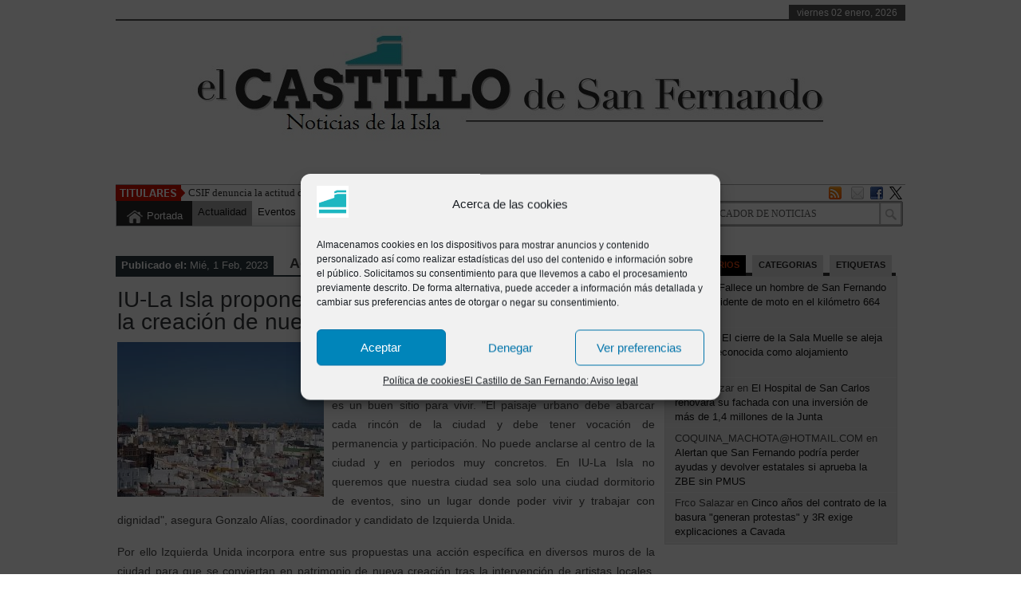

--- FILE ---
content_type: text/html; charset=UTF-8
request_url: https://www.elcastillodesanfernando.es/2023/02/iu-la-isla-propone-que-el-paisaje-urbano-sirva-para-la-creacion-de-nuevo-patrimonio-artistico/
body_size: 22648
content:
<!DOCTYPE html><html xmlns="http://www.w3.org/1999/xhtml" lang="es" xmlns:og="http://ogp.me/ns#" xmlns:fb="http://ogp.me/ns/fb#">
<head>
<meta charset="UTF-8" />
<title>IU-La Isla propone que el paisaje urbano sirva para la creación de nuevo Patrimonio Artístico - El Castillo de San Fernando:  Noticias de La Isla</title>
<meta name="keywords" content="San Fernando, La Isla, Carnaval, Semana Santa, Opinion, Actualidad, Castillo"/>
<link rel="stylesheet" href='//www.elcastillodesanfernando.es/wp-content/cache/wpfc-minified/lohpbam2/bxvxw.css' type="text/css" media="screen"/>
<link rel="shortcut icon" href="/favicon.ico"/>
<link rel="shortcut icon" href="/favicon.ico" type="image/x-icon"/>
<meta name="generator" content="ElBaluarte" />
<!--[if IE]><script src="https://html5shiv.googlecode.com/svn/trunk/html5.js"></script><![endif]-->
<link rel="alternate" type="application/rss+xml" title="El Castillo de San Fernando:  Noticias de La Isla RSS Feed" href="https://www.elcastillodesanfernando.es/feed/" />
<link rel="pingback" href="https://www.elcastillodesanfernando.es/xmlrpc.php" />
<!-- script type="text/javascript" src="https://www.elcastillodesanfernando.es/wp-content/themes/elcastillo/js/jquery.js"></script -->
<script type="text/javascript" src="https://ajax.googleapis.com/ajax/libs/jquery/1.7.2/jquery.min.js"></script >  
<script type="text/javascript"> $(document).ready(function() { $(".tab_content").hide(); $("ul.tabs li:first").addClass("active").show(); $(".tab_content:first").show(); $("ul.tabs li").click(function() { $("ul.tabs li").removeClass("active"); $(this).addClass("active"); $(".tab_content").hide(); var activeTab = $(this).find("a").attr("href"); $(activeTab).fadeIn(); return false;	}); }); </script>     
<script type="text/javascript">  $(document).ready(function () {  createTicker();  }); function createTicker(){ var tickerLIs = $("#header3-1-left-ticker ul").children();  tickerItems = new Array(); tickerLIs.each(function(el) { tickerItems.push( jQuery(this).html() ); });                                                       
i = 0                                                     
rotateTicker(); }  function rotateTicker(){   if( i == tickerItems.length ){    	  i = 0;   	}
tickerText = tickerItems[i];  c = 0;  typetext();     setTimeout( "rotateTicker()", 5000 );                     
i++;    }   var isInTag = false;  function typetext() { var thisChar = tickerText.substr(c, 1);  if( thisChar == '<' ){ isInTag = true; } if( thisChar == '>' ){ isInTag = false; }  $('#header3-1-left-ticker').html("&nbsp;" + tickerText.substr(0, c++));
if(c < tickerText.length+1) if( isInTag ){ typetext(); }else{ setTimeout("typetext()", 28); }                                                             
else { 	c = 1;   	tickerText = "";  } }    </script> 
<script type="text/javascript" src="https://www.elcastillodesanfernando.es/wp-content/themes/elcastillo/js/slides.min.jquery.js"></script>
<script> $(function(){ $('#slides').slides({ preload: true, play: 5000, pause: 2500, hoverPause: true, animationStart: function(current){ $('.caption').animate({ 	bottom:-35 },100); ; }, animationComplete: function(current){
$('.caption').animate({ bottom:0 },200); ; }, slidesLoaded: function() { $('.caption').animate({ bottom:0 },200); } }); });
</script>
<style>#content .post {  border: none !important;} </style>  <style media="screen" type="text/css"> .custom1{border-top:3px solid #000 !important;} .custom1 a{color:#000 !important;} .custom2{border-top:3px solid #000 !important;}  .custom2 a{color:#000 !important}  .custom3{border-top:3px solid #000 !important;}  .custom3 a{color:#000 !important} .custom4{border-top:3px solid #000 !important;} .custom4 a{color:#000 !important} .custom5{border-top:3px solid #000 !important;} .custom5 a{color:#000 !important} .custom6{border-top:3px solid #000 !important;} .custom6 a{color:#000 !important} .custom7{border-top:3px solid #000 !important;} .custom7 a{color:#000 !important}    
.custom8{border-top:3px solid #000 !important;} .custom8 a{color:#000 !important} .custom9{border-top:3px solid #000 !important;} .custom9 a{color:#000 !important} .custom10{border-top:3px solid #000 !important;} .custom10 a{color:#000 !important} .custom11{border-top:3px solid #000 !important;} .custom11 a{color:#000 !important} .custom12{border-top:3px solid #000 !important;} .custom12 a{color:#000 !important}     </style>
<meta name='robots' content='max-image-preview:large' />
<style>img:is([sizes="auto" i], [sizes^="auto," i]) { contain-intrinsic-size: 3000px 1500px }</style>
<link rel='dns-prefetch' href='//challenges.cloudflare.com' />
<link rel="alternate" type="application/rss+xml" title="El Castillo de San Fernando:  Noticias de La Isla &raquo; Comentario IU-La Isla propone que el paisaje urbano sirva para la creación de nuevo Patrimonio Artístico del feed" href="https://www.elcastillodesanfernando.es/2023/02/iu-la-isla-propone-que-el-paisaje-urbano-sirva-para-la-creacion-de-nuevo-patrimonio-artistico/feed/" />
<script type="text/javascript">
/* <![CDATA[ */
window._wpemojiSettings = {"baseUrl":"https:\/\/s.w.org\/images\/core\/emoji\/16.0.1\/72x72\/","ext":".png","svgUrl":"https:\/\/s.w.org\/images\/core\/emoji\/16.0.1\/svg\/","svgExt":".svg","source":{"concatemoji":"https:\/\/www.elcastillodesanfernando.es\/wp-includes\/js\/wp-emoji-release.min.js?ver=6.8.3"}};
/*! This file is auto-generated */
!function(s,n){var o,i,e;function c(e){try{var t={supportTests:e,timestamp:(new Date).valueOf()};sessionStorage.setItem(o,JSON.stringify(t))}catch(e){}}function p(e,t,n){e.clearRect(0,0,e.canvas.width,e.canvas.height),e.fillText(t,0,0);var t=new Uint32Array(e.getImageData(0,0,e.canvas.width,e.canvas.height).data),a=(e.clearRect(0,0,e.canvas.width,e.canvas.height),e.fillText(n,0,0),new Uint32Array(e.getImageData(0,0,e.canvas.width,e.canvas.height).data));return t.every(function(e,t){return e===a[t]})}function u(e,t){e.clearRect(0,0,e.canvas.width,e.canvas.height),e.fillText(t,0,0);for(var n=e.getImageData(16,16,1,1),a=0;a<n.data.length;a++)if(0!==n.data[a])return!1;return!0}function f(e,t,n,a){switch(t){case"flag":return n(e,"\ud83c\udff3\ufe0f\u200d\u26a7\ufe0f","\ud83c\udff3\ufe0f\u200b\u26a7\ufe0f")?!1:!n(e,"\ud83c\udde8\ud83c\uddf6","\ud83c\udde8\u200b\ud83c\uddf6")&&!n(e,"\ud83c\udff4\udb40\udc67\udb40\udc62\udb40\udc65\udb40\udc6e\udb40\udc67\udb40\udc7f","\ud83c\udff4\u200b\udb40\udc67\u200b\udb40\udc62\u200b\udb40\udc65\u200b\udb40\udc6e\u200b\udb40\udc67\u200b\udb40\udc7f");case"emoji":return!a(e,"\ud83e\udedf")}return!1}function g(e,t,n,a){var r="undefined"!=typeof WorkerGlobalScope&&self instanceof WorkerGlobalScope?new OffscreenCanvas(300,150):s.createElement("canvas"),o=r.getContext("2d",{willReadFrequently:!0}),i=(o.textBaseline="top",o.font="600 32px Arial",{});return e.forEach(function(e){i[e]=t(o,e,n,a)}),i}function t(e){var t=s.createElement("script");t.src=e,t.defer=!0,s.head.appendChild(t)}"undefined"!=typeof Promise&&(o="wpEmojiSettingsSupports",i=["flag","emoji"],n.supports={everything:!0,everythingExceptFlag:!0},e=new Promise(function(e){s.addEventListener("DOMContentLoaded",e,{once:!0})}),new Promise(function(t){var n=function(){try{var e=JSON.parse(sessionStorage.getItem(o));if("object"==typeof e&&"number"==typeof e.timestamp&&(new Date).valueOf()<e.timestamp+604800&&"object"==typeof e.supportTests)return e.supportTests}catch(e){}return null}();if(!n){if("undefined"!=typeof Worker&&"undefined"!=typeof OffscreenCanvas&&"undefined"!=typeof URL&&URL.createObjectURL&&"undefined"!=typeof Blob)try{var e="postMessage("+g.toString()+"("+[JSON.stringify(i),f.toString(),p.toString(),u.toString()].join(",")+"));",a=new Blob([e],{type:"text/javascript"}),r=new Worker(URL.createObjectURL(a),{name:"wpTestEmojiSupports"});return void(r.onmessage=function(e){c(n=e.data),r.terminate(),t(n)})}catch(e){}c(n=g(i,f,p,u))}t(n)}).then(function(e){for(var t in e)n.supports[t]=e[t],n.supports.everything=n.supports.everything&&n.supports[t],"flag"!==t&&(n.supports.everythingExceptFlag=n.supports.everythingExceptFlag&&n.supports[t]);n.supports.everythingExceptFlag=n.supports.everythingExceptFlag&&!n.supports.flag,n.DOMReady=!1,n.readyCallback=function(){n.DOMReady=!0}}).then(function(){return e}).then(function(){var e;n.supports.everything||(n.readyCallback(),(e=n.source||{}).concatemoji?t(e.concatemoji):e.wpemoji&&e.twemoji&&(t(e.twemoji),t(e.wpemoji)))}))}((window,document),window._wpemojiSettings);
/* ]]> */
</script>
<style id='wp-emoji-styles-inline-css' type='text/css'>
img.wp-smiley, img.emoji {
display: inline !important;
border: none !important;
box-shadow: none !important;
height: 1em !important;
width: 1em !important;
margin: 0 0.07em !important;
vertical-align: -0.1em !important;
background: none !important;
padding: 0 !important;
}
</style>
<link rel='stylesheet' id='wp-block-library-css' href='//www.elcastillodesanfernando.es/wp-content/cache/wpfc-minified/qhu4rvu1/bxvxw.css' type='text/css' media='all' />
<style id='classic-theme-styles-inline-css' type='text/css'>
/*! This file is auto-generated */
.wp-block-button__link{color:#fff;background-color:#32373c;border-radius:9999px;box-shadow:none;text-decoration:none;padding:calc(.667em + 2px) calc(1.333em + 2px);font-size:1.125em}.wp-block-file__button{background:#32373c;color:#fff;text-decoration:none}
</style>
<style id='simple-user-listing-directory-block-style-inline-css' type='text/css'>
.wp-block-simple-user-listing-directory-block .author-search{margin-bottom:2em}.wp-block-simple-user-listing-directory-block.is-style-grid .user-list-wrap{display:grid;grid-gap:20px}.wp-block-simple-user-listing-directory-block.is-style-grid.columns-2 .user-list-wrap{grid-template-columns:repeat(2,1fr)}.wp-block-simple-user-listing-directory-block.is-style-grid.columns-3 .user-list-wrap{grid-template-columns:repeat(3,1fr)}.wp-block-simple-user-listing-directory-block.is-style-grid.columns-4 .user-list-wrap{grid-template-columns:repeat(4,1fr)}.wp-block-simple-user-listing-directory-block.is-style-list .user-list-wrap{display:flex;flex-direction:column}.wp-block-simple-user-listing-directory-block.is-style-list .user-list-wrap .author-block .avatar{float:left;margin-right:1em}.wp-block-simple-user-listing-directory-block.is-style-list .user-list-wrap .author-block .author-name{clear:none}.wp-block-simple-user-listing-directory-block.is-style-list .user-list-wrap .author-block .author-description{clear:both}
</style>
<style id='global-styles-inline-css' type='text/css'>
:root{--wp--preset--aspect-ratio--square: 1;--wp--preset--aspect-ratio--4-3: 4/3;--wp--preset--aspect-ratio--3-4: 3/4;--wp--preset--aspect-ratio--3-2: 3/2;--wp--preset--aspect-ratio--2-3: 2/3;--wp--preset--aspect-ratio--16-9: 16/9;--wp--preset--aspect-ratio--9-16: 9/16;--wp--preset--color--black: #000000;--wp--preset--color--cyan-bluish-gray: #abb8c3;--wp--preset--color--white: #ffffff;--wp--preset--color--pale-pink: #f78da7;--wp--preset--color--vivid-red: #cf2e2e;--wp--preset--color--luminous-vivid-orange: #ff6900;--wp--preset--color--luminous-vivid-amber: #fcb900;--wp--preset--color--light-green-cyan: #7bdcb5;--wp--preset--color--vivid-green-cyan: #00d084;--wp--preset--color--pale-cyan-blue: #8ed1fc;--wp--preset--color--vivid-cyan-blue: #0693e3;--wp--preset--color--vivid-purple: #9b51e0;--wp--preset--gradient--vivid-cyan-blue-to-vivid-purple: linear-gradient(135deg,rgba(6,147,227,1) 0%,rgb(155,81,224) 100%);--wp--preset--gradient--light-green-cyan-to-vivid-green-cyan: linear-gradient(135deg,rgb(122,220,180) 0%,rgb(0,208,130) 100%);--wp--preset--gradient--luminous-vivid-amber-to-luminous-vivid-orange: linear-gradient(135deg,rgba(252,185,0,1) 0%,rgba(255,105,0,1) 100%);--wp--preset--gradient--luminous-vivid-orange-to-vivid-red: linear-gradient(135deg,rgba(255,105,0,1) 0%,rgb(207,46,46) 100%);--wp--preset--gradient--very-light-gray-to-cyan-bluish-gray: linear-gradient(135deg,rgb(238,238,238) 0%,rgb(169,184,195) 100%);--wp--preset--gradient--cool-to-warm-spectrum: linear-gradient(135deg,rgb(74,234,220) 0%,rgb(151,120,209) 20%,rgb(207,42,186) 40%,rgb(238,44,130) 60%,rgb(251,105,98) 80%,rgb(254,248,76) 100%);--wp--preset--gradient--blush-light-purple: linear-gradient(135deg,rgb(255,206,236) 0%,rgb(152,150,240) 100%);--wp--preset--gradient--blush-bordeaux: linear-gradient(135deg,rgb(254,205,165) 0%,rgb(254,45,45) 50%,rgb(107,0,62) 100%);--wp--preset--gradient--luminous-dusk: linear-gradient(135deg,rgb(255,203,112) 0%,rgb(199,81,192) 50%,rgb(65,88,208) 100%);--wp--preset--gradient--pale-ocean: linear-gradient(135deg,rgb(255,245,203) 0%,rgb(182,227,212) 50%,rgb(51,167,181) 100%);--wp--preset--gradient--electric-grass: linear-gradient(135deg,rgb(202,248,128) 0%,rgb(113,206,126) 100%);--wp--preset--gradient--midnight: linear-gradient(135deg,rgb(2,3,129) 0%,rgb(40,116,252) 100%);--wp--preset--font-size--small: 13px;--wp--preset--font-size--medium: 20px;--wp--preset--font-size--large: 36px;--wp--preset--font-size--x-large: 42px;--wp--preset--spacing--20: 0.44rem;--wp--preset--spacing--30: 0.67rem;--wp--preset--spacing--40: 1rem;--wp--preset--spacing--50: 1.5rem;--wp--preset--spacing--60: 2.25rem;--wp--preset--spacing--70: 3.38rem;--wp--preset--spacing--80: 5.06rem;--wp--preset--shadow--natural: 6px 6px 9px rgba(0, 0, 0, 0.2);--wp--preset--shadow--deep: 12px 12px 50px rgba(0, 0, 0, 0.4);--wp--preset--shadow--sharp: 6px 6px 0px rgba(0, 0, 0, 0.2);--wp--preset--shadow--outlined: 6px 6px 0px -3px rgba(255, 255, 255, 1), 6px 6px rgba(0, 0, 0, 1);--wp--preset--shadow--crisp: 6px 6px 0px rgba(0, 0, 0, 1);}:where(.is-layout-flex){gap: 0.5em;}:where(.is-layout-grid){gap: 0.5em;}body .is-layout-flex{display: flex;}.is-layout-flex{flex-wrap: wrap;align-items: center;}.is-layout-flex > :is(*, div){margin: 0;}body .is-layout-grid{display: grid;}.is-layout-grid > :is(*, div){margin: 0;}:where(.wp-block-columns.is-layout-flex){gap: 2em;}:where(.wp-block-columns.is-layout-grid){gap: 2em;}:where(.wp-block-post-template.is-layout-flex){gap: 1.25em;}:where(.wp-block-post-template.is-layout-grid){gap: 1.25em;}.has-black-color{color: var(--wp--preset--color--black) !important;}.has-cyan-bluish-gray-color{color: var(--wp--preset--color--cyan-bluish-gray) !important;}.has-white-color{color: var(--wp--preset--color--white) !important;}.has-pale-pink-color{color: var(--wp--preset--color--pale-pink) !important;}.has-vivid-red-color{color: var(--wp--preset--color--vivid-red) !important;}.has-luminous-vivid-orange-color{color: var(--wp--preset--color--luminous-vivid-orange) !important;}.has-luminous-vivid-amber-color{color: var(--wp--preset--color--luminous-vivid-amber) !important;}.has-light-green-cyan-color{color: var(--wp--preset--color--light-green-cyan) !important;}.has-vivid-green-cyan-color{color: var(--wp--preset--color--vivid-green-cyan) !important;}.has-pale-cyan-blue-color{color: var(--wp--preset--color--pale-cyan-blue) !important;}.has-vivid-cyan-blue-color{color: var(--wp--preset--color--vivid-cyan-blue) !important;}.has-vivid-purple-color{color: var(--wp--preset--color--vivid-purple) !important;}.has-black-background-color{background-color: var(--wp--preset--color--black) !important;}.has-cyan-bluish-gray-background-color{background-color: var(--wp--preset--color--cyan-bluish-gray) !important;}.has-white-background-color{background-color: var(--wp--preset--color--white) !important;}.has-pale-pink-background-color{background-color: var(--wp--preset--color--pale-pink) !important;}.has-vivid-red-background-color{background-color: var(--wp--preset--color--vivid-red) !important;}.has-luminous-vivid-orange-background-color{background-color: var(--wp--preset--color--luminous-vivid-orange) !important;}.has-luminous-vivid-amber-background-color{background-color: var(--wp--preset--color--luminous-vivid-amber) !important;}.has-light-green-cyan-background-color{background-color: var(--wp--preset--color--light-green-cyan) !important;}.has-vivid-green-cyan-background-color{background-color: var(--wp--preset--color--vivid-green-cyan) !important;}.has-pale-cyan-blue-background-color{background-color: var(--wp--preset--color--pale-cyan-blue) !important;}.has-vivid-cyan-blue-background-color{background-color: var(--wp--preset--color--vivid-cyan-blue) !important;}.has-vivid-purple-background-color{background-color: var(--wp--preset--color--vivid-purple) !important;}.has-black-border-color{border-color: var(--wp--preset--color--black) !important;}.has-cyan-bluish-gray-border-color{border-color: var(--wp--preset--color--cyan-bluish-gray) !important;}.has-white-border-color{border-color: var(--wp--preset--color--white) !important;}.has-pale-pink-border-color{border-color: var(--wp--preset--color--pale-pink) !important;}.has-vivid-red-border-color{border-color: var(--wp--preset--color--vivid-red) !important;}.has-luminous-vivid-orange-border-color{border-color: var(--wp--preset--color--luminous-vivid-orange) !important;}.has-luminous-vivid-amber-border-color{border-color: var(--wp--preset--color--luminous-vivid-amber) !important;}.has-light-green-cyan-border-color{border-color: var(--wp--preset--color--light-green-cyan) !important;}.has-vivid-green-cyan-border-color{border-color: var(--wp--preset--color--vivid-green-cyan) !important;}.has-pale-cyan-blue-border-color{border-color: var(--wp--preset--color--pale-cyan-blue) !important;}.has-vivid-cyan-blue-border-color{border-color: var(--wp--preset--color--vivid-cyan-blue) !important;}.has-vivid-purple-border-color{border-color: var(--wp--preset--color--vivid-purple) !important;}.has-vivid-cyan-blue-to-vivid-purple-gradient-background{background: var(--wp--preset--gradient--vivid-cyan-blue-to-vivid-purple) !important;}.has-light-green-cyan-to-vivid-green-cyan-gradient-background{background: var(--wp--preset--gradient--light-green-cyan-to-vivid-green-cyan) !important;}.has-luminous-vivid-amber-to-luminous-vivid-orange-gradient-background{background: var(--wp--preset--gradient--luminous-vivid-amber-to-luminous-vivid-orange) !important;}.has-luminous-vivid-orange-to-vivid-red-gradient-background{background: var(--wp--preset--gradient--luminous-vivid-orange-to-vivid-red) !important;}.has-very-light-gray-to-cyan-bluish-gray-gradient-background{background: var(--wp--preset--gradient--very-light-gray-to-cyan-bluish-gray) !important;}.has-cool-to-warm-spectrum-gradient-background{background: var(--wp--preset--gradient--cool-to-warm-spectrum) !important;}.has-blush-light-purple-gradient-background{background: var(--wp--preset--gradient--blush-light-purple) !important;}.has-blush-bordeaux-gradient-background{background: var(--wp--preset--gradient--blush-bordeaux) !important;}.has-luminous-dusk-gradient-background{background: var(--wp--preset--gradient--luminous-dusk) !important;}.has-pale-ocean-gradient-background{background: var(--wp--preset--gradient--pale-ocean) !important;}.has-electric-grass-gradient-background{background: var(--wp--preset--gradient--electric-grass) !important;}.has-midnight-gradient-background{background: var(--wp--preset--gradient--midnight) !important;}.has-small-font-size{font-size: var(--wp--preset--font-size--small) !important;}.has-medium-font-size{font-size: var(--wp--preset--font-size--medium) !important;}.has-large-font-size{font-size: var(--wp--preset--font-size--large) !important;}.has-x-large-font-size{font-size: var(--wp--preset--font-size--x-large) !important;}
:where(.wp-block-post-template.is-layout-flex){gap: 1.25em;}:where(.wp-block-post-template.is-layout-grid){gap: 1.25em;}
:where(.wp-block-columns.is-layout-flex){gap: 2em;}:where(.wp-block-columns.is-layout-grid){gap: 2em;}
:root :where(.wp-block-pullquote){font-size: 1.5em;line-height: 1.6;}
</style>
<link rel='stylesheet' id='contact-form-7-css' href='//www.elcastillodesanfernando.es/wp-content/cache/wpfc-minified/5ibcn7w/bxvxw.css' type='text/css' media='all' />
<link rel='stylesheet' id='responsive-lightbox-nivo-css' href='//www.elcastillodesanfernando.es/wp-content/cache/wpfc-minified/8x6tjp6o/bxvxw.css' type='text/css' media='all' />
<link rel='stylesheet' id='responsive-lightbox-nivo-default-css' href='//www.elcastillodesanfernando.es/wp-content/cache/wpfc-minified/6z7hz92t/bxvxw.css' type='text/css' media='all' />
<link rel='stylesheet' id='rotatingtweets-css' href='//www.elcastillodesanfernando.es/wp-content/cache/wpfc-minified/etxnps3q/bxvxw.css' type='text/css' media='all' />
<link rel='stylesheet' id='cmplz-general-css' href='//www.elcastillodesanfernando.es/wp-content/cache/wpfc-minified/dh8zdt55/bxvxw.css' type='text/css' media='all' />
<link rel='stylesheet' id='tptn-style-text-only-css' href='//www.elcastillodesanfernando.es/wp-content/cache/wpfc-minified/2o37spyz/bxvxw.css' type='text/css' media='all' />
<link rel='stylesheet' id='taxopress-frontend-css-css' href='//www.elcastillodesanfernando.es/wp-content/cache/wpfc-minified/mbif72cc/bxvxw.css' type='text/css' media='all' />
<link rel='stylesheet' id='__EPYT__style-css' href='//www.elcastillodesanfernando.es/wp-content/cache/wpfc-minified/qabj7bm7/bxvxw.css' type='text/css' media='all' />
<style id='__EPYT__style-inline-css' type='text/css'>
.epyt-gallery-thumb {
width: 50%;
}
</style>
<script type="text/javascript" src="https://www.elcastillodesanfernando.es/wp-includes/js/jquery/jquery.min.js?ver=3.7.1" id="jquery-core-js"></script>
<script type="text/javascript" src="https://www.elcastillodesanfernando.es/wp-includes/js/jquery/jquery-migrate.min.js?ver=3.4.1" id="jquery-migrate-js"></script>
<script type="text/javascript" src="https://www.elcastillodesanfernando.es/wp-content/plugins/responsive-lightbox/assets/nivo/nivo-lightbox.min.js?ver=1.3.1" id="responsive-lightbox-nivo-js"></script>
<script type="text/javascript" src="https://www.elcastillodesanfernando.es/wp-includes/js/underscore.min.js?ver=1.13.7" id="underscore-js"></script>
<script type="text/javascript" src="https://www.elcastillodesanfernando.es/wp-content/plugins/responsive-lightbox/assets/infinitescroll/infinite-scroll.pkgd.min.js?ver=4.0.1" id="responsive-lightbox-infinite-scroll-js"></script>
<script type="text/javascript" id="responsive-lightbox-js-before">
/* <![CDATA[ */
var rlArgs = {"script":"nivo","selector":"lightbox","customEvents":"","activeGalleries":true,"effect":"fade","clickOverlayToClose":true,"keyboardNav":true,"errorMessage":"The requested content cannot be loaded. Please try again later.","woocommerce_gallery":false,"ajaxurl":"https:\/\/www.elcastillodesanfernando.es\/wp-admin\/admin-ajax.php","nonce":"dcb1e0a5a8","preview":false,"postId":157814,"scriptExtension":false};
/* ]]> */
</script>
<script type="text/javascript" src="https://www.elcastillodesanfernando.es/wp-content/plugins/responsive-lightbox/js/front.js?ver=2.5.4" id="responsive-lightbox-js"></script>
<script type="text/javascript" src="https://www.elcastillodesanfernando.es/wp-content/plugins/simple-tags/assets/frontend/js/frontend.js?ver=3.41.0" id="taxopress-frontend-js-js"></script>
<script data-service="youtube" data-category="marketing" type="text/plain" id="__ytprefs__-js-extra">
/* <![CDATA[ */
var _EPYT_ = {"ajaxurl":"https:\/\/www.elcastillodesanfernando.es\/wp-admin\/admin-ajax.php","security":"ac5f10cf23","gallery_scrolloffset":"20","eppathtoscripts":"https:\/\/www.elcastillodesanfernando.es\/wp-content\/plugins\/youtube-embed-plus\/scripts\/","eppath":"https:\/\/www.elcastillodesanfernando.es\/wp-content\/plugins\/youtube-embed-plus\/","epresponsiveselector":"[\"iframe.__youtube_prefs__\",\"iframe[src*='youtube.com']\",\"iframe[src*='youtube-nocookie.com']\",\"iframe[data-ep-src*='youtube.com']\",\"iframe[data-ep-src*='youtube-nocookie.com']\",\"iframe[data-ep-gallerysrc*='youtube.com']\"]","epdovol":"1","version":"14.2.3.2","evselector":"iframe.__youtube_prefs__[src], iframe[src*=\"youtube.com\/embed\/\"], iframe[src*=\"youtube-nocookie.com\/embed\/\"]","ajax_compat":"","maxres_facade":"eager","ytapi_load":"light","pause_others":"","stopMobileBuffer":"1","facade_mode":"1","not_live_on_channel":""};
/* ]]> */
</script>
<script type="text/javascript" src="https://www.elcastillodesanfernando.es/wp-content/plugins/youtube-embed-plus/scripts/ytprefs.min.js?ver=14.2.3.2" id="__ytprefs__-js"></script>
<link rel="https://api.w.org/" href="https://www.elcastillodesanfernando.es/wp-json/" /><link rel="alternate" title="JSON" type="application/json" href="https://www.elcastillodesanfernando.es/wp-json/wp/v2/posts/157814" /><link rel="EditURI" type="application/rsd+xml" title="RSD" href="https://www.elcastillodesanfernando.es/xmlrpc.php?rsd" />
<link rel="canonical" href="https://www.elcastillodesanfernando.es/2023/02/iu-la-isla-propone-que-el-paisaje-urbano-sirva-para-la-creacion-de-nuevo-patrimonio-artistico/" />
<link rel='shortlink' href='https://www.elcastillodesanfernando.es/?p=157814' />
<link rel="alternate" title="oEmbed (JSON)" type="application/json+oembed" href="https://www.elcastillodesanfernando.es/wp-json/oembed/1.0/embed?url=https%3A%2F%2Fwww.elcastillodesanfernando.es%2F2023%2F02%2Fiu-la-isla-propone-que-el-paisaje-urbano-sirva-para-la-creacion-de-nuevo-patrimonio-artistico%2F" />
<link rel="alternate" title="oEmbed (XML)" type="text/xml+oembed" href="https://www.elcastillodesanfernando.es/wp-json/oembed/1.0/embed?url=https%3A%2F%2Fwww.elcastillodesanfernando.es%2F2023%2F02%2Fiu-la-isla-propone-que-el-paisaje-urbano-sirva-para-la-creacion-de-nuevo-patrimonio-artistico%2F&#038;format=xml" />
<style>.cmplz-hidden {
display: none !important;
}</style><style type="text/css">img.tptn_thumb {
border: 1px solid #cccccc;
clear: left;
display: block;
float: left;
height: 48px !important;
margin-right: 10px !important;
margin-top: 5px;
padding: 3px !important;
width: 48px !important;
}
.tptn_posts_daily ul li, .tptn_posts ul li {
clear:both;
list-style:none;
margin-bottom:15px;
display:block;
background: none;
padding:0 !important;
}
.tptn_posts_daily ul, .tptn_posts ul {
margin:0 !important;
padding:0 !important;
}
.tptn_posts_daily .tptn_title, .tptn_posts .tptn_title {
font-weight:bold;
display:block;
padding-bottom:5px;
text-decoration:none;
line-height: 1.1em;
}
img.tptn_thumb:after {
content: ' ';
width: 100%;
height: 100%;
position: absolute;
top: -1px;
left: -1px;
border: solid 1px #222;
-wekbit-box-shadow: inset 0 0 1px rgba(255,255,255,.4), inset 0 1px 0 rgba(255,255,255,.4), 0 1px 2px rgba(0,0,0,.3);
-moz-box-shadow: inset 0 0 1px rgba(255,255,255,.4), inset 0 1px 0 rgba(255,255,255,.4), 0 1px 2px rgba(0,0,0,.3);
box-shadow: inset 0 0 1px rgba(255,255,255,.4), inset 0 1px 0 rgba(255,255,255,.4), 0 1px 2px rgba(0,0,0,.3);
-webkit-border-radius: 7px;
-moz-border-radius: 7px;
border-radius: 7px;
}
img.tptn_thumb {
vertical-align: bottom;
-webkit-box-shadow: 0 1px 2px rgba(0,0,0,.4);
-moz-box-shadow: 0 1px 2px rgba(0,0,0,.4);
box-shadow: 0 1px 2px rgba(0,0,0,.4);
-webkit-border-radius: 7px;
-moz-border-radius: 7px;
border-radius: 7px;
}</style><style type="text/css">a.st_tag, a.internal_tag, .st_tag, .internal_tag { text-decoration: underline !important; }</style>
<!-- START - Open Graph and Twitter Card Tags 3.3.7 -->
<!-- Facebook Open Graph -->
<meta property="og:locale" content="es_ES"/>
<meta property="og:site_name" content="El Castillo de San Fernando:  Noticias de La Isla"/>
<meta property="og:title" content="IU-La Isla propone que el paisaje urbano sirva para la creación de nuevo Patrimonio Artístico"/>
<meta property="og:url" content="https://www.elcastillodesanfernando.es/2023/02/iu-la-isla-propone-que-el-paisaje-urbano-sirva-para-la-creacion-de-nuevo-patrimonio-artistico/"/>
<meta property="og:type" content="article"/>
<meta property="og:description" content="Para Izquierda Unida, el singular paisaje urbano de La Isla debe orientarse a explorar su atractivo y contribuir a configurar una percepción que invite a la ciudadanía que nuestra ciudad es un buen sitio para vivir. &quot;El paisaje urbano debe abarcar cada rincón de la ciudad y debe tener vocación de pe"/>
<meta property="og:image" content="https://www.elcastillodesanfernando.es/wp-content/uploads/2015/09/imagesLGM5434Y.jpg"/>
<meta property="og:image:url" content="https://www.elcastillodesanfernando.es/wp-content/uploads/2015/09/imagesLGM5434Y.jpg"/>
<meta property="og:image:secure_url" content="https://www.elcastillodesanfernando.es/wp-content/uploads/2015/09/imagesLGM5434Y.jpg"/>
<meta property="og:image:width" content="259"/>
<meta property="og:image:height" content="194"/>
<meta property="article:published_time" content="2023-02-01T11:30:56+01:00"/>
<meta property="article:modified_time" content="2023-02-01T11:30:56+01:00" />
<meta property="og:updated_time" content="2023-02-01T11:30:56+01:00" />
<meta property="article:section" content="Política y sociedad"/>
<meta property="fb:app_id" content="1520890434823182"/>
<!-- Google+ / Schema.org -->
<meta itemprop="name" content="IU-La Isla propone que el paisaje urbano sirva para la creación de nuevo Patrimonio Artístico"/>
<meta itemprop="headline" content="IU-La Isla propone que el paisaje urbano sirva para la creación de nuevo Patrimonio Artístico"/>
<meta itemprop="description" content="Para Izquierda Unida, el singular paisaje urbano de La Isla debe orientarse a explorar su atractivo y contribuir a configurar una percepción que invite a la ciudadanía que nuestra ciudad es un buen sitio para vivir. &quot;El paisaje urbano debe abarcar cada rincón de la ciudad y debe tener vocación de pe"/>
<meta itemprop="image" content="https://www.elcastillodesanfernando.es/wp-content/uploads/2015/09/imagesLGM5434Y.jpg"/>
<meta itemprop="datePublished" content="2023-02-01"/>
<meta itemprop="dateModified" content="2023-02-01T11:30:56+01:00" />
<meta itemprop="author" content="Redacción"/>
<!-- Twitter Cards -->
<meta name="twitter:title" content="IU-La Isla propone que el paisaje urbano sirva para la creación de nuevo Patrimonio Artístico"/>
<meta name="twitter:url" content="https://www.elcastillodesanfernando.es/2023/02/iu-la-isla-propone-que-el-paisaje-urbano-sirva-para-la-creacion-de-nuevo-patrimonio-artistico/"/>
<meta name="twitter:image" content="https://www.elcastillodesanfernando.es/wp-content/uploads/2015/09/imagesLGM5434Y.jpg"/>
<meta name="twitter:card" content="summary_large_image"/>
<!-- SEO -->
<!-- Misc. tags -->
<!-- is_singular -->
<!-- END - Open Graph and Twitter Card Tags 3.3.7 -->
<link rel="canonical" href="https://www.elcastillodesanfernando.es/2023/02/iu-la-isla-propone-que-el-paisaje-urbano-sirva-para-la-creacion-de-nuevo-patrimonio-artistico/" /> 
</head> <body data-rsssl=1>
<!-- Facebook Like Box -->
<div id="fb-root"></div>
<script type="text/plain" data-service="facebook" data-category="marketing">(function(d, s, id) {
var js, fjs = d.getElementsByTagName(s)[0];
if (d.getElementById(id)) return;
js = d.createElement(s); js.id = id;
js.src = "//connect.facebook.net/es_LA/all.js#xfbml=1";
fjs.parentNode.insertBefore(js, fjs);
}(document, 'script', 'facebook-jssdk'));</script>
<!-- End Of Facebook LB -->
<div class="top1"><a name="top"></a></div>
<div id="wrapper">
<div id="header">
<div id="topheaderbar">
<div id="topheaderbar-l">
<div id="topnavigation">
<!-- div id="nav"><div id="menu"><ul>			<div class="menu-header">
<ul class="menu-primary-nav menu"><li><a> Go to DASHBOARD > Appearance > Menus to set up the menu.</a></li></ul>
</div></ul></div></div -->
</div>
</div>
<div id="topheaderbar-r">viernes 02 enero, 2026</div>
<div class="cb"></div>
</div>	    
<div id="header2">
<div id="logoleft"><a href="https://www.elcastillodesanfernando.es"><img src="/wp-content/themes/elcastillo/images/cabecera-elcastillo-1407-990x186.jpg" alt="El Castillo de San Fernando" /></a></div>
<div class="cb"></div>
</div>
<div id="header3">
<div id="header3-1">
<div id="header3-1-left">
<div id="header3-1-left-tickerimg"><img src="https://www.elcastillodesanfernando.es/wp-content/themes/elcastillo/images/headlines.png" alt="Headlines" /></div>
<div id="header3-1-left-ticker"><ul>   <li><a href="https://www.elcastillodesanfernando.es/2025/12/csif-denuncia-la-actitud-despotica-de-los-responsables-del-distrito-sanitario-bahia-de-cadiz-la-janda/" rel="bookmark" title="Permanent Link: CSIF denuncia la actitud despótica de los responsables del Distrito Sanitario Bahía de Cádiz-La Janda">CSIF denuncia la actitud despótica de los responsables del Distrito Sanitario Bahía de Cádiz-La J</a></li>    <li><a href="https://www.elcastillodesanfernando.es/2025/12/la-hermandad-de-desamparados-entrega-a-cruz-roja-los-juguetes-recogidos-en-reyes-magos-solidarios/" rel="bookmark" title="Permanent Link: La Hermandad de Desamparados entrega a Cruz Roja los juguetes recogidos en Reyes Magos Solidarios">La Hermandad de Desamparados entrega a Cruz Roja los juguetes recogidos en Reyes Magos Solidarios</a></li>    <li><a href="https://www.elcastillodesanfernando.es/2025/12/desamparados-hace-un-balance-positivo-de-sus-reyes-magos-solidarios-pese-a-la-lluvia/" rel="bookmark" title="Permanent Link: Desamparados hace un balance positivo de sus Reyes Magos Solidarios pese a la lluvia">Desamparados hace un balance positivo de sus Reyes Magos Solidarios pese a la lluvia</a></li>    <li><a href="https://www.elcastillodesanfernando.es/2025/12/detenido-un-hombre-en-san-fernando-tras-agredir-a-una-medica-y-amenazar-con-un-cuchillo-a-la-policia/" rel="bookmark" title="Permanent Link: Detenido un hombre en San Fernando tras agredir a una médica y amenazar con un cuchillo a la policía">Detenido un hombre en San Fernando tras agredir a una médica y amenazar con un cuchillo a la polic�</a></li>    <li><a href="https://www.elcastillodesanfernando.es/2025/12/san-fernando-cierra-2025-con-la-concentracion-de-las-selecciones-andaluzas-de-balonmano/" rel="bookmark" title="Permanent Link: San Fernando cierra 2025 con la concentración de las selecciones andaluzas de balonmano">San Fernando cierra 2025 con la concentración de las selecciones andaluzas de balonmano</a></li> </ul></div>
<div class="cb"></div>
</div>
<div id="header3-1-right">
<ul>
<li style="margin-left: 2px;"><a href="https://www.elcastillodesanfernando.es/feed" target="_blank"><img src="https://www.elcastillodesanfernando.es/wp-content/themes/elcastillo/images/rss.png" /></a></li> 
<li style="margin-left: 8px;"><a href="https://www.elcastillodesanfernando.es/contactar" target="_blank"><img src="https://www.elcastillodesanfernando.es/wp-content/themes/elcastillo/images/email.png" /></a></li> 
<li><a href="http://facebook.com/ElCastilloDeSanFernando" target="_blank"><img src="https://www.elcastillodesanfernando.es/wp-content/themes/elcastillo/images/facebook.png" /></a> </li>              <li><a href="https://twitter.com/CastilloSanFdo" target="_blank"><img src="https://www.elcastillodesanfernando.es/wp-content/themes/elcastillo/images/x-16x16.png" /></a> </li>                    </ul>
</div>
<div class="cb"></div>
</div>
<div id="header3-2">
<div id="menu3">
<li id="current-home-nav" style="float:left"><a href="https://www.elcastillodesanfernando.es">Portada</a></li>
<div class="menu-header"><ul id="menu-secciones" class="menu"><li id="menu-item-122" class="menu-item menu-item-type-taxonomy menu-item-object-category current-post-ancestor menu-item-has-children arrow menu-item-122"><a href="https://www.elcastillodesanfernando.es/seccion/actualidad/">Actualidad</a>
<ul class="sub-menu">
<li id="menu-item-123" class="menu-item menu-item-type-taxonomy menu-item-object-category menu-item-123"><a href="https://www.elcastillodesanfernando.es/seccion/al-liquindoi/">Al Liquindoi</a></li>
<li id="menu-item-124" class="menu-item menu-item-type-taxonomy menu-item-object-category menu-item-124"><a href="https://www.elcastillodesanfernando.es/seccion/actualidad/semana-santa/">El Pertiguero</a></li>
<li id="menu-item-125" class="menu-item menu-item-type-taxonomy menu-item-object-category menu-item-125"><a href="https://www.elcastillodesanfernando.es/seccion/actualidad/cd-san-fernando/">Minuto 1</a></li>
<li id="menu-item-126" class="menu-item menu-item-type-taxonomy menu-item-object-category current-post-ancestor current-menu-parent current-post-parent menu-item-126"><a href="https://www.elcastillodesanfernando.es/seccion/actualidad/politica-y-sociedad/">Política y Sociedad</a></li>
<li id="menu-item-52741" class="menu-item menu-item-type-taxonomy menu-item-object-category menu-item-52741"><a href="https://www.elcastillodesanfernando.es/seccion/nuestro-patrimonio/">Nuestro Patrimonio</a></li>
</ul>
</li>
<li id="menu-item-128" class="menu-item menu-item-type-taxonomy menu-item-object-category menu-item-128"><a href="https://www.elcastillodesanfernando.es/seccion/eventos/">Eventos</a></li>
<li id="menu-item-129" class="menu-item menu-item-type-taxonomy menu-item-object-category menu-item-129"><a href="https://www.elcastillodesanfernando.es/seccion/la-cancha/">La Cancha</a></li>
<li id="menu-item-9042" class="menu-item menu-item-type-custom menu-item-object-custom menu-item-has-children arrow menu-item-9042"><a href="#">Ocio</a>
<ul class="sub-menu">
<li id="menu-item-132" class="menu-item menu-item-type-taxonomy menu-item-object-category menu-item-132"><a href="https://www.elcastillodesanfernando.es/seccion/pa-moja/">Pá Mojá</a></li>
<li id="menu-item-9043" class="menu-item menu-item-type-taxonomy menu-item-object-category menu-item-9043"><a href="https://www.elcastillodesanfernando.es/seccion/bares-y-copas/">Yo salgo en La Isla, ¿y tú?</a></li>
<li id="menu-item-916" class="menu-item menu-item-type-taxonomy menu-item-object-category menu-item-916"><a href="https://www.elcastillodesanfernando.es/seccion/agenda-cultural/">Agenda Cultural</a></li>
<li id="menu-item-133" class="menu-item menu-item-type-taxonomy menu-item-object-category menu-item-133"><a href="https://www.elcastillodesanfernando.es/seccion/flamenco/">Palmas y Compás</a></li>
<li id="menu-item-915" class="menu-item menu-item-type-taxonomy menu-item-object-category menu-item-915"><a href="https://www.elcastillodesanfernando.es/seccion/tendido-sur/">Tendido Sur</a></li>
</ul>
</li>
<li id="menu-item-56956" class="menu-item menu-item-type-taxonomy menu-item-object-category menu-item-has-children arrow menu-item-56956"><a href="https://www.elcastillodesanfernando.es/seccion/opinion/">Opinión</a>
<ul class="sub-menu">
<li id="menu-item-130" class="menu-item menu-item-type-taxonomy menu-item-object-category menu-item-130"><a href="https://www.elcastillodesanfernando.es/seccion/opinion/opinion-deporte/">Opinion Deporte</a></li>
<li id="menu-item-131" class="menu-item menu-item-type-taxonomy menu-item-object-category menu-item-131"><a href="https://www.elcastillodesanfernando.es/seccion/opinion/opinion-general/">Opinion General</a></li>
<li id="menu-item-17945" class="menu-item menu-item-type-taxonomy menu-item-object-category menu-item-17945"><a href="https://www.elcastillodesanfernando.es/seccion/opinion/opinion-semana-santa/">Opinion Semana Santa</a></li>
<li id="menu-item-38077" class="menu-item menu-item-type-taxonomy menu-item-object-category menu-item-38077"><a href="https://www.elcastillodesanfernando.es/seccion/opinion/consejos/">Consejos</a></li>
</ul>
</li>
<li id="menu-item-152" class="menu-item menu-item-type-post_type menu-item-object-page menu-item-152"><a href="https://www.elcastillodesanfernando.es/publicidad/">Publicidad</a></li>
<li id="menu-item-153" class="menu-item menu-item-type-post_type menu-item-object-page menu-item-153"><a href="https://www.elcastillodesanfernando.es/contactar/">Contactar</a></li>
</ul></div></div>
<div id="ecsearchtop">
<form method="get" id="ecsearchtop_form" action="https://www.elcastillodesanfernando.es/">
<input type="text" name="s" class="ecsearchtop_input" value=" Buscador de noticias" onblur="if(this.value=='') this.value=' Buscador de noticias';" onfocus="if(this.value==' Buscador de noticias') this.value='';" id="s2" />
<input type="submit" value=" " id="ecsearchtop_submit" />
</form>
</div>
</div>
</div>
</div>
<div id="section">
<div id="column-wrap"> <div id="headgal">
<div id="main-content">
<div id="content" style="padding-right:0 !important;">  <div id="homepost">
<div id="datemeta">
<div id="datemeta_l"><b>Publicado el:</b> Mié, 1 Feb, 2023 </div>
<div id="datemeta_topcat">Actualidad</div>
<div id="datemeta_r"><a href="https://www.elcastillodesanfernando.es/seccion/actualidad/politica-y-sociedad/" rel="category tag">Política y sociedad</a> | por <b><a href="https://www.elcastillodesanfernando.es/author/redaccion/" title="Ver todos los art&iacute;culos de: Redacción">Redacción </a></b>    </div>
<div class="cb"></div>
</div>
<div class="post">
<h2>  IU-La Isla propone que el paisaje urbano sirva para la creación de nuevo Patrimonio Artístico</h2>
<div class="entry">
<p><a href="https://www.elcastillodesanfernando.es/wp-content/uploads/2015/09/imagesLGM5434Y.jpg" data-rel="lightbox-image-0" data-rl_title="Vista aérea de San Fernando." data-rl_caption="" title="Vista aérea de San Fernando."><img fetchpriority="high" decoding="async" class="alignleft size-full wp-image-43944" src="https://www.elcastillodesanfernando.es/wp-content/uploads/2015/09/imagesLGM5434Y.jpg" alt="" width="259" height="194" /></a>Para Izquierda Unida, el singular paisaje urbano de La Isla debe orientarse a explorar su atractivo y contribuir a configurar una percepción que invite a la ciudadanía que nuestra ciudad es un buen sitio para vivir. "El paisaje urbano debe abarcar cada rincón de la ciudad y debe tener vocación de permanencia y participación. No puede anclarse al centro de la ciudad y en periodos muy concretos. En IU-La Isla no queremos que nuestra ciudad sea solo una ciudad dormitorio de eventos, sino un lugar donde poder vivir y trabajar con dignidad", asegura Gonzalo Alías, coordinador y candidato de Izquierda Unida.</p>
<p>Por ello Izquierda Unida incorpora entre sus propuestas una acción específica en diversos muros de la ciudad para que se conviertan en patrimonio de nueva creación tras la intervención de artistas locales. "Se trata de que el propio paisaje urbano sirva de inspiración y desarrollo creativo. Estas acciones dan la oportunidad de acompañar a campañas de distinta índole, como la defensa del Parque Natural, la importancia del respeto por la movilidad de las personas dependientes, de nuestra cultura, de nuestra historia...", defiende Gonzalo Alías.</p>
<p>Izquierda Unida incide en la diferencia entre paisaje urbano y espacio público. En este último, el urbanismo y el patrimonio tienen un protagonismo más ligado a la memoria del lugar, mientras que el paisaje urbano se configura cuando hay un modelo claro de ciudad. "Hoy día el modelo de Cavada ya sabemos que es tratar a la ciudad como si fuera una ciudad de eventos estacionales, sin más. Sin políticas que aborden el problema de la pérdida de población y sin solucionar la desatención que sufren las barriadas de la ciudad alejadas del centro de la ciudad. Izquierda Unida revertirá este camino errático que pone en riesgo las señas de identidad de La Isla", afirma el candidato de IU-La Isla.</p>
<p>Para Izquierda Unida, afrontar acciones para configurar el paisaje urbano precisa de un compromiso con la Democracia Participativa que ningún partido, excepto IU-La Isla, ha puesto encima de la mesa. "Y no es necesario ser referencia ni competir con otras ciudades. Basta con tomar nota de las exitosas experiencias de otros municipios de nuestro entorno como Medina y Conil, donde Izquierda Unida desarrolla políticas que contribuyen por un lado a favorecer la rehabilitación urbanística y mejorar el paisaje urbano, y por otro lado a estimular la creación artística", sostiene Gonzalo Alías.</p>
<p>IU-La Isla está convencida que los procesos participativos de creación artística pueden servir para diseñar un itinerario cultural por la ciudad en el que se pueda apreciar ese patrimonio de nueva creación. "Hay posibilidades para que las paredes y muros que hoy se encuentran vacíos en nuestro paisaje urbano puedan formar parte de un museo callejero, con días especiales en los que los y las artistas de nuestra ciudad tengan un merecido reconocimiento", sentencia Alías.</p>
<p>Izquierda Unida, una vez que recupere la representación en el Ayuntamiento, contribuirá a la creación, sin dilaciones, de una mesa de trabajo participativa y abierta para que artistas locales opinen y den sus ideas con el fin de consensuar el método para llevar a esta propuesta de creación de nuevo patrimonio en La Isla.</p>
</div>
</div>
<center style="font-weight: bold;"></center>		
<style>input, textarea{}
#authorarea{  padding-left: 8px; margin:10px 0;  width: 635px; } #authorarea h3{  border-bottom: 1px solid #B0B0B0; color: #333333; font-family: georgia; font-size: 19px; font-weight: normal;  line-height: 22px; margin:0 4px 5px; padding-left: 8px;}
#authorarea h3 a{text-decoration:none; color:#333; font-weight:bold} #authorarea img{margin:0 5px;  float:left; border:1px solid #ddd; width:40px; height:40px;}
#authorarea p{color:#333; margin:0} #authorarea p a{color:#333} 
.authorinfo a{ text-decoration:underline;	}
</style>
<div style="float:right">
</div>
<!-- div class="metabox_right">
<div class="ptags"><span class="ptags_heading">Etiquetas</span> 
<div style="margin-top:5px;text-align:center;"></div>
</div>
</div -->
<div style="clear:left;margin-right:5px"></div>
<div id="authorarea">
<h3>Sobre el autor</h3>
<img alt='' src='https://www.elcastillodesanfernando.es/wp-content/uploads/2014/09/elcastillo-logo-cuadrado-40x40.png' srcset='https://www.elcastillodesanfernando.es/wp-content/uploads/2014/09/elcastillo-logo-cuadrado-73x73.png 2x' class='avatar avatar-40 photo' height='40' width='40' loading='lazy' decoding='async'/>
<div class="authorinfo">
<p><b><a href="https://www.elcastillodesanfernando.es/author/redaccion/" title="Entradas de Redacción" rel="author">Redacción</a></b> - </p>
</div>
</div>    
<div id="related" class="clearfix">
<div id="relatednews"><div id="relatednewsh2">Relacionadas</div>
<div style="float:right;height:19px;margin-right:10px;">
<!-- AddThis Button BEGIN -->
<div class="addthis_toolbox addthis_default_style ">
<a class="addthis_button_facebook_like" fb:like:layout="button_count"></a>
<a class="addthis_button_tweet"></a>
<a class="addthis_counter addthis_pill_style"></a>
</div>
<script data-service="addthis" data-category="marketing" type="text/plain" data-cmplz-src="https://s7.addthis.com/js/250/addthis_widget.js"></script>
<!-- AddThis Button END -->
</div>
<div class="cb"></div></div>
<div class="related">
<div class="relatedpost">
<a href="https://www.elcastillodesanfernando.es/2025/12/csif-denuncia-la-actitud-despotica-de-los-responsables-del-distrito-sanitario-bahia-de-cadiz-la-janda/" rel="bookmark" title="Permanent Link to CSIF denuncia la actitud despótica de los responsables del Distrito Sanitario Bahía de Cádiz-La Janda">    
<img src="https://www.elcastillodesanfernando.es/wp-content/themes/elcastillo/includes/timthumb.php?src=https://www.elcastillodesanfernando.es/wp-content/uploads/2020/05/centro-de-salud-joaquin-pece-la-ardila-300x158.jpg&amp;w=150&amp;h=125&amp;zc=1" alt="" /> </a>
<h3><a href="https://www.elcastillodesanfernando.es/2025/12/csif-denuncia-la-actitud-despotica-de-los-responsables-del-distrito-sanitario-bahia-de-cadiz-la-janda/" rel="bookmark" title="CSIF denuncia la actitud despótica de los responsables del Distrito Sanitario Bahía de Cádiz-La Janda">CSIF denuncia la actitud despótica de los responsables del Distrito Sanitario Bahía de Cádiz-La Janda</a></h3>
</div>
</div> 
<div class="related">
<div class="relatedpost">
<a href="https://www.elcastillodesanfernando.es/2025/12/detenido-un-hombre-en-san-fernando-tras-agredir-a-una-medica-y-amenazar-con-un-cuchillo-a-la-policia/" rel="bookmark" title="Permanent Link to Detenido un hombre en San Fernando tras agredir a una médica y amenazar con un cuchillo a la policía">    
<img src="https://www.elcastillodesanfernando.es/wp-content/themes/elcastillo/includes/timthumb.php?src=https://www.elcastillodesanfernando.es/wp-content/uploads/2021/02/coche--policia-nacional-300x169.jpg&amp;w=150&amp;h=125&amp;zc=1" alt="" /> </a>
<h3><a href="https://www.elcastillodesanfernando.es/2025/12/detenido-un-hombre-en-san-fernando-tras-agredir-a-una-medica-y-amenazar-con-un-cuchillo-a-la-policia/" rel="bookmark" title="Detenido un hombre en San Fernando tras agredir a una médica y amenazar con un cuchillo a la policía">Detenido un hombre en San Fernando tras agredir a una médica y amenazar con un cuchillo a la policía</a></h3>
</div>
</div> 
<div class="related">
<div class="relatedpost">
<a href="https://www.elcastillodesanfernando.es/2025/12/la-mala-gestion-de-cavada-en-2025-deja-a-san-fernando-con-menos-oportunidades/" rel="bookmark" title="Permanent Link to &quot;La mala gestión de Cavada en 2025 deja a San Fernando con menos oportunidades&quot;">    
<img src="https://www.elcastillodesanfernando.es/wp-content/themes/elcastillo/includes/timthumb.php?src=https://www.elcastillodesanfernando.es/wp-content/uploads/2025/09/de-alba-300x184.jpeg&amp;w=150&amp;h=125&amp;zc=1" alt="" /> </a>
<h3><a href="https://www.elcastillodesanfernando.es/2025/12/la-mala-gestion-de-cavada-en-2025-deja-a-san-fernando-con-menos-oportunidades/" rel="bookmark" title=""La mala gestión de Cavada en 2025 deja a San Fernando con menos oportunidades"">"La mala gestión de Cavada en 2025 deja a San Fernando con menos oportunidades"</a></h3>
</div>
</div> 
<div class="related">
<div class="relatedpost">
<a href="https://www.elcastillodesanfernando.es/2025/12/san-fernando-impulsa-en-navidad-la-adopcion-responsable-de-mascotas-en-redes/" rel="bookmark" title="Permanent Link to San Fernando impulsa en Navidad la adopción responsable de mascotas en redes">    
<img src="https://www.elcastillodesanfernando.es/wp-content/themes/elcastillo/includes/timthumb.php?src=https://www.elcastillodesanfernando.es/wp-content/uploads/2025/12/adopcion-de-animales-240x300.jpg&amp;w=150&amp;h=125&amp;zc=1" alt="" /> </a>
<h3><a href="https://www.elcastillodesanfernando.es/2025/12/san-fernando-impulsa-en-navidad-la-adopcion-responsable-de-mascotas-en-redes/" rel="bookmark" title="San Fernando impulsa en Navidad la adopción responsable de mascotas en redes">San Fernando impulsa en Navidad la adopción responsable de mascotas en redes</a></h3>
</div>
</div> 
<div class="cb"></div>
</div> 
<div id="comment_wrapper">
<!-- You can start editing here. --> 
<div class="comments-box"> <a name="comments" id="comments"></a>
<!-- If comments are open, but there are no comments. -->
<div id="respond">     
<h2 style="margin-top: 8px;">Deja tu opini&oacute;n</h2>
<div class="cancel-comment-reply"> <small>
<a rel="nofollow" id="cancel-comment-reply-link" href="/2023/02/iu-la-isla-propone-que-el-paisaje-urbano-sirva-para-la-creacion-de-nuevo-patrimonio-artistico/#respond" style="display:none;">Haz clic aquí para cancelar la respuesta.</a>      </small> </div>
<form action="https://www.elcastillodesanfernando.es/wp-comments-post.php" method="post" id="commentform">
<p>     <input class="author" type="text" value="Tu nombre..." onclick="this.value='';" name="author" id="author" size="22" tabindex="1"/>
<label for="author"><small>
(Obligatorio)        </small></label>  </p>    <p>
<input class="email" type="text" value="Tu Email..." onclick="this.value='';" name="email" id="email" size="22" tabindex="2"/>
<label for="email"><small>(No ser&aacute; publicado)
(Obligatorio)        </small></label>
</p>
<!-- p>
<input class="url" type="text" value="Tu web..." onclick="this.value='';" name="url" id="url" size="22" tabindex="3"/>
<label for="url"><small>(Opcional)</small></label>
</p -->
<p>
<textarea name="comment" id="comment" tabindex="4"></textarea>
</p>        <p><small><strong>XHTML:</strong> Puedes usar las siguientes etiquetas HTML: <code>&lt;a href=&quot;&quot; title=&quot;&quot;&gt; &lt;abbr title=&quot;&quot;&gt; &lt;acronym title=&quot;&quot;&gt; &lt;b&gt; &lt;blockquote cite=&quot;&quot;&gt; &lt;cite&gt; &lt;code&gt; &lt;del datetime=&quot;&quot;&gt; &lt;em&gt; &lt;i&gt; &lt;q cite=&quot;&quot;&gt; &lt;s&gt; &lt;strike&gt; &lt;strong&gt; </code></small></p>
<p>        <input class="submit" name="submit" type="submit" id="submit" tabindex="5" value="Enviar comentario" />
<input type='hidden' name='comment_post_ID' value='157814' id='comment_post_ID' />
<input type='hidden' name='comment_parent' id='comment_parent' value='0' />
</p>
<p style="display: none;"><input type="hidden" id="akismet_comment_nonce" name="akismet_comment_nonce" value="400d5a103b" /></p><p style="display: none !important;" class="akismet-fields-container" data-prefix="ak_"><label>&#916;<textarea name="ak_hp_textarea" cols="45" rows="8" maxlength="100"></textarea></label><input type="hidden" id="ak_js_1" name="ak_js" value="108"/><script>document.getElementById( "ak_js_1" ).setAttribute( "value", ( new Date() ).getTime() );</script></p>    </form>
</div>
</div></div>
</div> </div><div>
</div>   </div>  
</div>
<div id="aside">
<div id="robapaginas-post">
<!--/* OpenX Javascript Tag v2.8.8 */-->
<script type='text/javascript'><!--//<![CDATA[
var m3_u = (location.protocol=='https:'?'https://ad.nubesol.net/www/xdelivery/ajs.php':'http://ad.nubesol.net/www/xdelivery/ajs.php');
var m3_r = Math.floor(Math.random()*99999999999);
if (!document.MAX_used) document.MAX_used = ',';
document.write ("<scr"+"ipt type='text/javascript' src='"+m3_u);
document.write ("?zoneid=50");
document.write ('&amp;cb=' + m3_r);
if (document.MAX_used != ',') document.write ("&amp;exclude=" + document.MAX_used);
document.write (document.charset ? '&amp;charset='+document.charset : (document.characterSet ? '&amp;charset='+document.characterSet : ''));
document.write ("&amp;loc=" + escape(window.location));
if (document.referrer) document.write ("&amp;referer=" + escape(document.referrer));
if (document.context) document.write ("&context=" + escape(document.context));
if (document.mmm_fo) document.write ("&amp;mmm_fo=1");
document.write ("'><\/scr"+"ipt>");
//]]>--></script><noscript><a href='http://ad.nubesol.net/www/xdelivery/ck.php?n=ab746bb7&amp;cb=52' target='_blank'><img src='https://ad.nubesol.net/www/xdelivery/avw.php?zoneid=50&amp;cb=94&amp;n=ab746bb7' border='0' alt='' /></a></noscript>
</div>
<div id="mrtindiva">
<ul class="tabs">
<li><a href="#tab1">Comentarios</a></li>
<li><a href="#tab2">Categorias</a></li>
<li><a href="#tab3">Etiquetas</a></li>
</ul>
<div class="tab_container">
<div id="tab1" class="tab_content">
<li class="">David en <a href="https://www.elcastillodesanfernando.es/2025/11/fallece-un-hombre-de-san-fernando-en-un-accidente-de-moto-en-el-kilometro-664-de-la-a-4/#comment-20230">Fallece un hombre de San Fernando en un accidente de moto en el kilómetro 664 de la A-4</a></li><li class="">Chuky en <a href="https://www.elcastillodesanfernando.es/2020/02/el-cierre-de-la-sala-muelle-se-aleja-tras-ser-reconocida-como-alojamiento-turistico/#comment-20229">El cierre de la Sala Muelle se aleja tras ser reconocida como alojamiento turístico</a></li><li class="">Frco Sslazar en <a href="https://www.elcastillodesanfernando.es/2025/10/el-hospital-de-san-carlos-renovara-su-fachada-con-una-inversion-de-mas-de-14-millones-de-la-junta/#comment-20228">El Hospital de San Carlos renovará su fachada con una inversión de más de 1,4 millones de la Junta</a></li><li class="">COQUINA_MACHOTA@HOTMAIL.COM en <a href="https://www.elcastillodesanfernando.es/2025/09/alertan-que-san-fernando-podria-perder-ayudas-y-devolver-estatales-si-aprueba-la-zbe-sin-pmus/#comment-20227">Alertan que San Fernando podría perder ayudas y devolver estatales si aprueba la ZBE sin PMUS</a></li><li class="">Frco Salazar en <a href="https://www.elcastillodesanfernando.es/2025/10/cinco-anos-del-contrato-de-la-basura-generan-protestas-y-3r-exige-explicaciones-a-cavada/#comment-20226">Cinco años del contrato de la basura "generan protestas" y 3R exige explicaciones a Cavada</a></li> 
</div>
<div id="tab2" class="tab_content">
<div class="section widget_categories2">
<ul>
<li class="cat-item cat-item-532"><a href="https://www.elcastillodesanfernando.es/seccion/opinion/opinion-deporte/de-cabeza-deporte-con-psicologia/">&#039;De Cabeza&#039;. Deporte con Psicología</a>
</li>
<li class="cat-item cat-item-424"><a href="https://www.elcastillodesanfernando.es/seccion/archivo-opinion/qsuperpadel/">+QSuperPadel</a>
</li>
<li class="cat-item cat-item-528"><a href="https://www.elcastillodesanfernando.es/seccion/archivo-opinion/contramarea/">A Contramarea</a>
</li>
<li class="cat-item cat-item-533"><a href="https://www.elcastillodesanfernando.es/seccion/opinion/opinion-general/a-traves-de-mis-ojos/">A través de mis ojos</a>
</li>
<li class="cat-item cat-item-500"><a href="https://www.elcastillodesanfernando.es/seccion/opinion/opinion-general/a-vista-de-pajaro/">A vista de pájaro</a>
</li>
<li class="cat-item cat-item-235"><a href="https://www.elcastillodesanfernando.es/seccion/opinion/opinion-semana-santa/abriendo-el-compas/">Abriendo el compás</a>
</li>
<li class="cat-item cat-item-3"><a href="https://www.elcastillodesanfernando.es/seccion/actualidad/">Actualidad</a>
</li>
<li class="cat-item cat-item-61"><a href="https://www.elcastillodesanfernando.es/seccion/agenda-cultural/">Agenda Cultural</a>
</li>
<li class="cat-item cat-item-38"><a href="https://www.elcastillodesanfernando.es/seccion/archivo-opinion/ajuste-de-cuentas/">Ajuste de cuentas</a>
</li>
<li class="cat-item cat-item-530"><a href="https://www.elcastillodesanfernando.es/seccion/opinion/opinion-general/al-borde-del-paraiso/">Al borde del paraíso</a>
</li>
<li class="cat-item cat-item-12"><a href="https://www.elcastillodesanfernando.es/seccion/al-liquindoi/">Al Liquindoi</a>
</li>
<li class="cat-item cat-item-439"><a href="https://www.elcastillodesanfernando.es/seccion/archivo-opinion/al-son-del-tacon/">Al son del tacón</a>
</li>
<li class="cat-item cat-item-442"><a href="https://www.elcastillodesanfernando.es/seccion/archivo-opinion/bienestar-personal/">Bienestar Personal</a>
</li>
<li class="cat-item cat-item-521"><a href="https://www.elcastillodesanfernando.es/seccion/opinion/opinion-general/carnaval-de-ida-y-vuelta/">Carnaval de ida y vuelta</a>
</li>
<li class="cat-item cat-item-22"><a href="https://www.elcastillodesanfernando.es/seccion/archivo-opinion/carnavaleando/">Carnavaleando</a>
</li>
<li class="cat-item cat-item-446"><a href="https://www.elcastillodesanfernando.es/seccion/opinion/opinion-general/opinion-del-lector/">Cartas al director</a>
</li>
<li class="cat-item cat-item-236"><a href="https://www.elcastillodesanfernando.es/seccion/archivo-opinion/cirugia-plastica-gaditana/">Cirugía plástica gaditana</a>
</li>
<li class="cat-item cat-item-507"><a href="https://www.elcastillodesanfernando.es/seccion/opinion/consejos/con-estas-manitas/">Con estas manitas</a>
</li>
<li class="cat-item cat-item-437"><a href="https://www.elcastillodesanfernando.es/seccion/archivo-opinion/con-permiso-se-puede/">Con permiso, se puede...?</a>
</li>
<li class="cat-item cat-item-31"><a href="https://www.elcastillodesanfernando.es/seccion/archivo-opinion/confesiones-marilyn/">Confesiones con Marilyn</a>
</li>
<li class="cat-item cat-item-506"><a href="https://www.elcastillodesanfernando.es/seccion/opinion/consejos/">Consejos</a>
</li>
<li class="cat-item cat-item-438"><a href="https://www.elcastillodesanfernando.es/seccion/archivo-opinion/consejos-desde-animalia/">Consejos desde Animalia</a>
</li>
<li class="cat-item cat-item-85"><a href="https://www.elcastillodesanfernando.es/seccion/archivo-opinion/cosas-de-futbol/">Cosas de fútbol</a>
</li>
<li class="cat-item cat-item-544"><a href="https://www.elcastillodesanfernando.es/seccion/opinion/opinion-general/cultura-mochilera/">Cultura Mochilera</a>
</li>
<li class="cat-item cat-item-423"><a href="https://www.elcastillodesanfernando.es/seccion/archivo-opinion/dando-la-nota/">Dando la nota</a>
</li>
<li class="cat-item cat-item-391"><a href="https://www.elcastillodesanfernando.es/seccion/archivo-opinion/de-ciudadano-a-ciudadano/">De ciudadano a ciudadano</a>
</li>
<li class="cat-item cat-item-18"><a href="https://www.elcastillodesanfernando.es/seccion/archivo-opinion/desde-la-grada/">Desde la grada</a>
</li>
<li class="cat-item cat-item-188"><a href="https://www.elcastillodesanfernando.es/seccion/archivo-opinion/desde-la-olla/">Desde la olla</a>
</li>
<li class="cat-item cat-item-84"><a href="https://www.elcastillodesanfernando.es/seccion/archivo-opinion/desde-mi-celda/">Desde mi celda</a>
</li>
<li class="cat-item cat-item-433"><a href="https://www.elcastillodesanfernando.es/seccion/archivo-opinion/desde-mi-inexperta-opinion/">Desde mi inexperta opinión...</a>
</li>
<li class="cat-item cat-item-524"><a href="https://www.elcastillodesanfernando.es/seccion/opinion/opinion-general/desde-mi-sillon/">Desde mi sillón</a>
</li>
<li class="cat-item cat-item-504"><a href="https://www.elcastillodesanfernando.es/seccion/archivo-opinion/desobediencia-civil/">Desobediencia civil</a>
</li>
<li class="cat-item cat-item-510"><a href="https://www.elcastillodesanfernando.es/seccion/archivo-opinion/echale-bolas-al-padel/">Échale bolas al pádel</a>
</li>
<li class="cat-item cat-item-515"><a href="https://www.elcastillodesanfernando.es/seccion/archivo-opinion/el-hintelectual/">El &quot;hintelectual&quot;</a>
</li>
<li class="cat-item cat-item-526"><a href="https://www.elcastillodesanfernando.es/seccion/archivo-opinion/el-callejon-del-cuento/">El callejón del cuento</a>
</li>
<li class="cat-item cat-item-523"><a href="https://www.elcastillodesanfernando.es/seccion/opinion/consejos/el-cine-en-la-isla/">El Cine en La Isla</a>
</li>
<li class="cat-item cat-item-508"><a href="https://www.elcastillodesanfernando.es/seccion/archivo-opinion/el-espejo-de-los-indecisos/">El espejo de los indecisos</a>
</li>
<li class="cat-item cat-item-111"><a href="https://www.elcastillodesanfernando.es/seccion/opinion/opinion-semana-santa/el-incensario/">El incensario</a>
</li>
<li class="cat-item cat-item-6"><a href="https://www.elcastillodesanfernando.es/seccion/actualidad/semana-santa/">El Pertiguero</a>
</li>
<li class="cat-item cat-item-435"><a href="https://www.elcastillodesanfernando.es/seccion/archivo-opinion/el-rincon-del-heredero/">El Rincón del Heredero</a>
</li>
<li class="cat-item cat-item-432"><a href="https://www.elcastillodesanfernando.es/seccion/opinion/opinion-deporte/activate-sala-funcional/">Estudio Pilates</a>
</li>
<li class="cat-item cat-item-10"><a href="https://www.elcastillodesanfernando.es/seccion/eventos/">Eventos</a>
</li>
<li class="cat-item cat-item-502"><a href="https://www.elcastillodesanfernando.es/seccion/archivo-opinion/fotografia-de-ayer-y-hoy/">Fotografía de ayer y hoy</a>
</li>
<li class="cat-item cat-item-8"><a href="https://www.elcastillodesanfernando.es/seccion/general/">General</a>
</li>
<li class="cat-item cat-item-514"><a href="https://www.elcastillodesanfernando.es/seccion/archivo-opinion/guap-inout/">Guap@ in&amp;out</a>
</li>
<li class="cat-item cat-item-150"><a href="https://www.elcastillodesanfernando.es/seccion/archivo-opinion/hablando-en-plata/">Hablando en plata</a>
</li>
<li class="cat-item cat-item-431"><a href="https://www.elcastillodesanfernando.es/seccion/archivo-opinion/la-biblioteca-de-maruchi/">La biblioteca de Maruchi</a>
</li>
<li class="cat-item cat-item-23"><a href="https://www.elcastillodesanfernando.es/seccion/la-cancha/">La Cancha</a>
</li>
<li class="cat-item cat-item-70"><a href="https://www.elcastillodesanfernando.es/seccion/archivo-opinion/la-cantera/">La Cantera</a>
</li>
<li class="cat-item cat-item-503"><a href="https://www.elcastillodesanfernando.es/seccion/archivo-opinion/la-chica-que-tenia-de-todo-en-su-cabeza/">La chica que tenía de todo en su cabeza</a>
</li>
<li class="cat-item cat-item-237"><a href="https://www.elcastillodesanfernando.es/seccion/archivo-opinion/la-consulta/">La consulta</a>
</li>
<li class="cat-item cat-item-537"><a href="https://www.elcastillodesanfernando.es/seccion/opinion/opinion-general/la-guarida-del-lobo/">La Guarida del Lobo</a>
</li>
<li class="cat-item cat-item-501"><a href="https://www.elcastillodesanfernando.es/seccion/opinion/opinion-general/el-ojo-critico/">La Isla a pie de calle</a>
</li>
<li class="cat-item cat-item-16"><a href="https://www.elcastillodesanfernando.es/seccion/archivo-opinion/la-isla-de-la-psicologia/">La isla de la psicología</a>
</li>
<li class="cat-item cat-item-499"><a href="https://www.elcastillodesanfernando.es/seccion/opinion/opinion-general/la-isla-del-corazon/">La Isla del Corazón</a>
</li>
<li class="cat-item cat-item-519"><a href="https://www.elcastillodesanfernando.es/seccion/opinion/opinion-general/la-isla-en-sus-placas/">La Isla en sus placas</a>
</li>
<li class="cat-item cat-item-518"><a href="https://www.elcastillodesanfernando.es/seccion/archivo-opinion/la-panacea-de-apolo/">La panacea de Apolo</a>
</li>
<li class="cat-item cat-item-132"><a href="https://www.elcastillodesanfernando.es/seccion/archivo-opinion/la-sal-de-la-historia/">La sal de la historia</a>
</li>
<li class="cat-item cat-item-20"><a href="https://www.elcastillodesanfernando.es/seccion/archivo-opinion/la-tienda-chica/">La tienda chica</a>
</li>
<li class="cat-item cat-item-517"><a href="https://www.elcastillodesanfernando.es/seccion/archivo-opinion/la-tribuna-deportiva/">La Tribuna Deportiva</a>
</li>
<li class="cat-item cat-item-536"><a href="https://www.elcastillodesanfernando.es/seccion/opinion/opinion-general/libre-mente/">Libre mente</a>
</li>
<li class="cat-item cat-item-550"><a href="https://www.elcastillodesanfernando.es/seccion/opinion/opinion-general/tarot-sophie/">Los Astros nos hablan</a>
</li>
<li class="cat-item cat-item-436"><a href="https://www.elcastillodesanfernando.es/seccion/opinion/opinion-general/los-hilos-del-universo/">Los hilos del universo</a>
</li>
<li class="cat-item cat-item-534"><a href="https://www.elcastillodesanfernando.es/seccion/archivo-opinion/lunes-de-resaca/">Lunes de resaca</a>
</li>
<li class="cat-item cat-item-428"><a href="https://www.elcastillodesanfernando.es/seccion/archivo-opinion/marcas-y-emociones/">Marcas y emociones</a>
</li>
<li class="cat-item cat-item-429"><a href="https://www.elcastillodesanfernando.es/seccion/opinion/opinion-general/mas-cine-por-favor/">Más cine, por favor</a>
</li>
<li class="cat-item cat-item-549"><a href="https://www.elcastillodesanfernando.es/seccion/opinion/opinion-general/maternidad-en-apuros/">Maternidad en apuros</a>
</li>
<li class="cat-item cat-item-548"><a href="https://www.elcastillodesanfernando.es/seccion/opinion/opinion-general/memoria-marginal/">Memoria Marginal</a>
</li>
<li class="cat-item cat-item-529"><a href="https://www.elcastillodesanfernando.es/seccion/archivo-opinion/mexicano-en-gades/">Mexicano en Gades</a>
</li>
<li class="cat-item cat-item-5"><a href="https://www.elcastillodesanfernando.es/seccion/actualidad/cd-san-fernando/">Minuto 1</a>
</li>
<li class="cat-item cat-item-430"><a href="https://www.elcastillodesanfernando.es/seccion/archivo-opinion/mis-discos-de-la-a-a-la-z/">Mis discos de la &quot;A&quot; a la &quot;Z&quot;</a>
</li>
<li class="cat-item cat-item-445"><a href="https://www.elcastillodesanfernando.es/seccion/opinion/opinion-semana-santa/mundo-cofrade-opinion-semana-santa/">Mundo cofrade</a>
</li>
<li class="cat-item cat-item-545"><a href="https://www.elcastillodesanfernando.es/seccion/opinion/opinion-general/nos-lo-contaron-en-mayusculas/">Nos lo contaron en mayúsculas</a>
</li>
<li class="cat-item cat-item-522"><a href="https://www.elcastillodesanfernando.es/seccion/nuestro-patrimonio/">Nuestro Patrimonio</a>
</li>
<li class="cat-item cat-item-13"><a href="https://www.elcastillodesanfernando.es/seccion/opinion/">Opinión</a>
</li>
<li class="cat-item cat-item-19"><a href="https://www.elcastillodesanfernando.es/seccion/opinion/opinion-general/">Opinion General</a>
</li>
<li class="cat-item cat-item-110"><a href="https://www.elcastillodesanfernando.es/seccion/opinion/opinion-semana-santa/">Opinion Semana Santa</a>
</li>
<li class="cat-item cat-item-9"><a href="https://www.elcastillodesanfernando.es/seccion/pa-moja/">Pá mojá</a>
</li>
<li class="cat-item cat-item-7"><a href="https://www.elcastillodesanfernando.es/seccion/flamenco/">Palmas y Compás</a>
</li>
<li class="cat-item cat-item-440"><a href="https://www.elcastillodesanfernando.es/seccion/opinion/opinion-general/patrimonio-la-isla/">Patrimonio La Isla</a>
</li>
<li class="cat-item cat-item-441"><a href="https://www.elcastillodesanfernando.es/seccion/archivo-opinion/plataforma-la-otra-cara-de-la-isla/">Plataforma. La otra cara de la Isla</a>
</li>
<li class="cat-item cat-item-547"><a href="https://www.elcastillodesanfernando.es/seccion/opinion/opinion-general/poemas-y-vivencias/">Poemas y vivencias</a>
</li>
<li class="cat-item cat-item-4"><a href="https://www.elcastillodesanfernando.es/seccion/actualidad/politica-y-sociedad/">Política y sociedad</a>
</li>
<li class="cat-item cat-item-82"><a href="https://www.elcastillodesanfernando.es/seccion/archivo-opinion/que-aprendemos-hoy/">Qué Aprendemos Hoy</a>
</li>
<li class="cat-item cat-item-444"><a href="https://www.elcastillodesanfernando.es/seccion/opinion/opinion-general/relatos-y-vivencias/">Relatos y Vivencias</a>
</li>
<li class="cat-item cat-item-434"><a href="https://www.elcastillodesanfernando.es/seccion/opinion/opinion-general/retales/">Retales</a>
</li>
<li class="cat-item cat-item-509"><a href="https://www.elcastillodesanfernando.es/seccion/opinion/consejos/salud-al-dia/">Salud al día</a>
</li>
<li class="cat-item cat-item-520"><a href="https://www.elcastillodesanfernando.es/seccion/opinion/opinion-general/software-libre/">Software libre</a>
</li>
<li class="cat-item cat-item-427"><a href="https://www.elcastillodesanfernando.es/seccion/archivo-opinion/somos-lo-que-vemos/">Somos lo que vemos</a>
</li>
<li class="cat-item cat-item-546"><a href="https://www.elcastillodesanfernando.es/seccion/opinion/opinion-general/susurros-de-ultratumba/">Susurros de ultratumba</a>
</li>
<li class="cat-item cat-item-73"><a href="https://www.elcastillodesanfernando.es/seccion/tendido-sur/">Tendido Sur</a>
</li>
<li class="cat-item cat-item-527"><a href="https://www.elcastillodesanfernando.es/seccion/opinion/opinion-general/torre-zimbrelo/">Torre Zimbrelo</a>
</li>
<li class="cat-item cat-item-513"><a href="https://www.elcastillodesanfernando.es/seccion/opinion/opinion-general/turno-de-derecho/">Turno de derecho</a>
</li>
<li class="cat-item cat-item-30"><a href="https://www.elcastillodesanfernando.es/seccion/opinion/opinion-general/un-garbanzo-en-el-zapato/">Un garbanzo en el zapato</a>
</li>
<li class="cat-item cat-item-189"><a href="https://www.elcastillodesanfernando.es/seccion/archivo-opinion/vida-fitness/">Vida Fitness</a>
</li>
<li class="cat-item cat-item-377"><a href="https://www.elcastillodesanfernando.es/seccion/bares-y-copas/">Yo salgo en la Isla, ¿y tú?</a>
</li>
<li class="cat-item cat-item-83"><a href="https://www.elcastillodesanfernando.es/seccion/archivo-opinion/hay-derecho/">¿Hay Derecho?</a>
</li>
</ul>
</div>
</div>
<div id="tab3" class="tab_content">
<a href="https://www.elcastillodesanfernando.es/tema/3r/" class="tag-cloud-link tag-link-1381 tag-link-position-1" style="font-size: 8.9655172413793pt;" aria-label="3R (20 elementos)">3R</a>
<a href="https://www.elcastillodesanfernando.es/tema/acosafe/" class="tag-cloud-link tag-link-133 tag-link-position-2" style="font-size: 8.8045977011494pt;" aria-label="Acosafe (19 elementos)">Acosafe</a>
<a href="https://www.elcastillodesanfernando.es/tema/asihtur/" class="tag-cloud-link tag-link-922 tag-link-position-3" style="font-size: 9.2873563218391pt;" aria-label="Asihtur (22 elementos)">Asihtur</a>
<a href="https://www.elcastillodesanfernando.es/tema/axsi/" class="tag-cloud-link tag-link-613 tag-link-position-4" style="font-size: 10.333333333333pt;" aria-label="AxSí (30 elementos)">AxSí</a>
<a href="https://www.elcastillodesanfernando.es/tema/ayuda-a-domicilio/" class="tag-cloud-link tag-link-3459 tag-link-position-5" style="font-size: 8.6436781609195pt;" aria-label="Ayuda a Domicilio (18 elementos)">Ayuda a Domicilio</a>
<a href="https://www.elcastillodesanfernando.es/tema/ayudas/" class="tag-cloud-link tag-link-2404 tag-link-position-6" style="font-size: 8.2413793103448pt;" aria-label="ayudas (16 elementos)">ayudas</a>
<a href="https://www.elcastillodesanfernando.es/tema/ayuntamiento/" class="tag-cloud-link tag-link-130 tag-link-position-7" style="font-size: 10.655172413793pt;" aria-label="ayuntamiento (33 elementos)">ayuntamiento</a>
<a href="https://www.elcastillodesanfernando.es/tema/ayuntamiento-de-san-fernando/" class="tag-cloud-link tag-link-113 tag-link-position-8" style="font-size: 12.505747126437pt;" aria-label="ayuntamiento de san fernando (56 elementos)">ayuntamiento de san fernando</a>
<a href="https://www.elcastillodesanfernando.es/tema/bahia-de-cadiz/" class="tag-cloud-link tag-link-623 tag-link-position-9" style="font-size: 8.8045977011494pt;" aria-label="Bahía de Cádiz (19 elementos)">Bahía de Cádiz</a>
<a href="https://www.elcastillodesanfernando.es/tema/bahia-sur/" class="tag-cloud-link tag-link-1583 tag-link-position-10" style="font-size: 8pt;" aria-label="Bahía Sur (15 elementos)">Bahía Sur</a>
<a href="https://www.elcastillodesanfernando.es/tema/bomberos/" class="tag-cloud-link tag-link-371 tag-link-position-11" style="font-size: 9.1264367816092pt;" aria-label="Bomberos (21 elementos)">Bomberos</a>
<a href="https://www.elcastillodesanfernando.es/tema/camposoto/" class="tag-cloud-link tag-link-683 tag-link-position-12" style="font-size: 9.448275862069pt;" aria-label="Camposoto (23 elementos)">Camposoto</a>
<a href="https://www.elcastillodesanfernando.es/tema/cavada/" class="tag-cloud-link tag-link-2616 tag-link-position-13" style="font-size: 8pt;" aria-label="Cavada (15 elementos)">Cavada</a>
<a href="https://www.elcastillodesanfernando.es/tema/club-deporte-adaptado-bahia-de-cadiz/" class="tag-cloud-link tag-link-645 tag-link-position-14" style="font-size: 8.9655172413793pt;" aria-label="Club deporte adaptado Bahía de Cádiz (20 elementos)">Club deporte adaptado Bahía de Cádiz</a>
<a href="https://www.elcastillodesanfernando.es/tema/coronavirus/" class="tag-cloud-link tag-link-1004 tag-link-position-15" style="font-size: 10.494252873563pt;" aria-label="coronavirus (31 elementos)">coronavirus</a>
<a href="https://www.elcastillodesanfernando.es/tema/covid/" class="tag-cloud-link tag-link-2505 tag-link-position-16" style="font-size: 8.2413793103448pt;" aria-label="covid (16 elementos)">covid</a>
<a href="https://www.elcastillodesanfernando.es/tema/covid-19/" class="tag-cloud-link tag-link-700 tag-link-position-17" style="font-size: 9.6091954022988pt;" aria-label="Covid-19 (24 elementos)">Covid-19</a>
<a href="https://www.elcastillodesanfernando.es/tema/cultura/" class="tag-cloud-link tag-link-99 tag-link-position-18" style="font-size: 8.8045977011494pt;" aria-label="Cultura (19 elementos)">Cultura</a>
<a href="https://www.elcastillodesanfernando.es/tema/curados/" class="tag-cloud-link tag-link-706 tag-link-position-19" style="font-size: 8.9655172413793pt;" aria-label="curados (20 elementos)">curados</a>
<a href="https://www.elcastillodesanfernando.es/tema/cadiz/" class="tag-cloud-link tag-link-591 tag-link-position-20" style="font-size: 13.793103448276pt;" aria-label="Cádiz (83 elementos)">Cádiz</a>
<a href="https://www.elcastillodesanfernando.es/tema/deporte/" class="tag-cloud-link tag-link-2753 tag-link-position-21" style="font-size: 8.9655172413793pt;" aria-label="Deporte (20 elementos)">Deporte</a>
<a href="https://www.elcastillodesanfernando.es/tema/deportes/" class="tag-cloud-link tag-link-3947 tag-link-position-22" style="font-size: 8.6436781609195pt;" aria-label="Deportes (18 elementos)">Deportes</a>
<a href="https://www.elcastillodesanfernando.es/tema/el-castillo-de-san-fernando/" class="tag-cloud-link tag-link-55 tag-link-position-23" style="font-size: 12.183908045977pt;" aria-label="el Castillo de San Fernando (51 elementos)">el Castillo de San Fernando</a>
<a href="https://www.elcastillodesanfernando.es/tema/esisa/" class="tag-cloud-link tag-link-247 tag-link-position-24" style="font-size: 8pt;" aria-label="ESISA (15 elementos)">ESISA</a>
<a href="https://www.elcastillodesanfernando.es/tema/futbol/" class="tag-cloud-link tag-link-48 tag-link-position-25" style="font-size: 12.988505747126pt;" aria-label="Futbol (65 elementos)">Futbol</a>
<a href="https://www.elcastillodesanfernando.es/tema/goyo-iglesias/" class="tag-cloud-link tag-link-58 tag-link-position-26" style="font-size: 11.942528735632pt;" aria-label="Goyo Iglesias. (48 elementos)">Goyo Iglesias.</a>
<a href="https://www.elcastillodesanfernando.es/tema/grupo-cuarto/" class="tag-cloud-link tag-link-155 tag-link-position-27" style="font-size: 8.4827586206897pt;" aria-label="grupo cuarto (17 elementos)">grupo cuarto</a>
<a href="https://www.elcastillodesanfernando.es/tema/grupo-municipal-axsi/" class="tag-cloud-link tag-link-1160 tag-link-position-28" style="font-size: 8.4827586206897pt;" aria-label="Grupo Municipal AxSí (17 elementos)">Grupo Municipal AxSí</a>
<a href="https://www.elcastillodesanfernando.es/tema/iu-la-isla/" class="tag-cloud-link tag-link-603 tag-link-position-29" style="font-size: 10.655172413793pt;" aria-label="IU-La Isla (33 elementos)">IU-La Isla</a>
<a href="https://www.elcastillodesanfernando.es/tema/junta/" class="tag-cloud-link tag-link-1758 tag-link-position-30" style="font-size: 10.333333333333pt;" aria-label="Junta (30 elementos)">Junta</a>
<a href="https://www.elcastillodesanfernando.es/tema/junta-de-andalucia/" class="tag-cloud-link tag-link-76 tag-link-position-31" style="font-size: 13.068965517241pt;" aria-label="junta de andalucia (66 elementos)">junta de andalucia</a>
<a href="https://www.elcastillodesanfernando.es/tema/la-covid-19/" class="tag-cloud-link tag-link-543 tag-link-position-32" style="font-size: 11.379310344828pt;" aria-label="la Covid-19 (41 elementos)">la Covid-19</a>
<a href="https://www.elcastillodesanfernando.es/tema/navidad/" class="tag-cloud-link tag-link-3571 tag-link-position-33" style="font-size: 9.2873563218391pt;" aria-label="Navidad (22 elementos)">Navidad</a>
<a href="https://www.elcastillodesanfernando.es/tema/obras/" class="tag-cloud-link tag-link-103 tag-link-position-34" style="font-size: 10.896551724138pt;" aria-label="obras (35 elementos)">obras</a>
<a href="https://www.elcastillodesanfernando.es/tema/playa-de-camposoto/" class="tag-cloud-link tag-link-557 tag-link-position-35" style="font-size: 9.2873563218391pt;" aria-label="playa de Camposoto (22 elementos)">playa de Camposoto</a>
<a href="https://www.elcastillodesanfernando.es/tema/podemos-san-fernando/" class="tag-cloud-link tag-link-610 tag-link-position-36" style="font-size: 8.4827586206897pt;" aria-label="Podemos San Fernando (17 elementos)">Podemos San Fernando</a>
<a href="https://www.elcastillodesanfernando.es/tema/policia-nacional/" class="tag-cloud-link tag-link-1068 tag-link-position-37" style="font-size: 9.448275862069pt;" aria-label="Policía Nacional (23 elementos)">Policía Nacional</a>
<a href="https://www.elcastillodesanfernando.es/tema/positivos/" class="tag-cloud-link tag-link-867 tag-link-position-38" style="font-size: 8.4827586206897pt;" aria-label="positivos (17 elementos)">positivos</a>
<a href="https://www.elcastillodesanfernando.es/tema/pp/" class="tag-cloud-link tag-link-26 tag-link-position-39" style="font-size: 10.494252873563pt;" aria-label="PP (31 elementos)">PP</a>
<a href="https://www.elcastillodesanfernando.es/tema/san-fernando/" class="tag-cloud-link tag-link-33 tag-link-position-40" style="font-size: 22pt;" aria-label="San Fernando (869 elementos)">San Fernando</a>
<a href="https://www.elcastillodesanfernando.es/tema/san-fernando-cd/" class="tag-cloud-link tag-link-49 tag-link-position-41" style="font-size: 14.195402298851pt;" aria-label="San Fernando CD (92 elementos)">San Fernando CD</a>
<a href="https://www.elcastillodesanfernando.es/tema/segunda-division-b/" class="tag-cloud-link tag-link-154 tag-link-position-42" style="font-size: 8.4827586206897pt;" aria-label="segunda división B (17 elementos)">segunda división B</a>
<a href="https://www.elcastillodesanfernando.es/tema/segunda-division-b-grupo-cuarto/" class="tag-cloud-link tag-link-182 tag-link-position-43" style="font-size: 10.252873563218pt;" aria-label="Segunda División B Grupo Cuarto (29 elementos)">Segunda División B Grupo Cuarto</a>
<a href="https://www.elcastillodesanfernando.es/tema/vacunas/" class="tag-cloud-link tag-link-866 tag-link-position-44" style="font-size: 9.1264367816092pt;" aria-label="vacunas (21 elementos)">vacunas</a>
<a href="https://www.elcastillodesanfernando.es/tema/www-elcastillodesanfernando-es/" class="tag-cloud-link tag-link-57 tag-link-position-45" style="font-size: 12.908045977011pt;" aria-label="www.elcastillodesanfernando.es (63 elementos)">www.elcastillodesanfernando.es</a>
</div>
</div>  </div>
<div id="sidebar">
<div id="minibars">
<div id="lmb">
</div> 
<div id="rmb">
</div> 
<div class="cb"></div>
</div> 	</div> 
</div>   
</div></div></div><div id="footer">
<div id="footer1">     <div id="footerwrapper1">
<div id="btt">   <a href="#top"> </a>  </div> 	</div>    <div class="cb"></div>
<center><ul id="fnav">
</ul></center>
<div style="clear: both;"> </div>     </div>  </div>
<div id="footer2">  <div id="footerwrapper2">
<div id="fotbot">
<div class="fotlogoleft">
<div class="fotcopy" style="float:left;">
<A HREF="/legal" REL="nofollow,noindex">Aviso legal, condiciones de uso y privacidad</A>&nbsp;-&nbsp;    <a href="/politica-de-cookies-ue/">Política de cookies</a>
</div>
</div>
<div id="creditos">Hosting: <A hrel="nofollow" HREF="https://www.versus-soft.com">Versus Soft</A></div>
<div class="fotlogoright">
</div>    	<div class="cb"></div>
</div>  </div>   	</div></div>
<script type="speculationrules">
{"prefetch":[{"source":"document","where":{"and":[{"href_matches":"\/*"},{"not":{"href_matches":["\/wp-*.php","\/wp-admin\/*","\/wp-content\/uploads\/*","\/wp-content\/*","\/wp-content\/plugins\/*","\/wp-content\/themes\/elcastillo\/*","\/*\\?(.+)"]}},{"not":{"selector_matches":"a[rel~=\"nofollow\"]"}},{"not":{"selector_matches":".no-prefetch, .no-prefetch a"}}]},"eagerness":"conservative"}]}
</script>
<!-- Consent Management powered by Complianz | GDPR/CCPA Cookie Consent https://wordpress.org/plugins/complianz-gdpr -->
<div id="cmplz-cookiebanner-container"><div class="cmplz-cookiebanner cmplz-hidden banner-1 aviso-de-cookies optin cmplz-center cmplz-categories-type-view-preferences" aria-modal="true" data-nosnippet="true" role="dialog" aria-live="polite" aria-labelledby="cmplz-header-1-optin" aria-describedby="cmplz-message-1-optin">
<div class="cmplz-header">
<div class="cmplz-logo"><img width="73" height="73" src="https://www.elcastillodesanfernando.es/wp-content/uploads/2014/09/elcastillo-logo-cuadrado.png" class="attachment-cmplz_banner_image size-cmplz_banner_image" alt="El Castillo de San Fernando:  Noticias de La Isla" decoding="async" loading="lazy" srcset="https://www.elcastillodesanfernando.es/wp-content/uploads/2014/09/elcastillo-logo-cuadrado.png 73w, https://www.elcastillodesanfernando.es/wp-content/uploads/2014/09/elcastillo-logo-cuadrado-32x32c.png 32w, https://www.elcastillodesanfernando.es/wp-content/uploads/2014/09/elcastillo-logo-cuadrado-64x64c.png 64w" sizes="auto, (max-width: 73px) 100vw, 73px" /></div>
<div class="cmplz-title" id="cmplz-header-1-optin">Acerca de las cookies</div>
<div class="cmplz-close" tabindex="0" role="button" aria-label="Cerrar ventana">
<svg aria-hidden="true" focusable="false" data-prefix="fas" data-icon="times" class="svg-inline--fa fa-times fa-w-11" role="img" xmlns="http://www.w3.org/2000/svg" viewBox="0 0 352 512"><path fill="currentColor" d="M242.72 256l100.07-100.07c12.28-12.28 12.28-32.19 0-44.48l-22.24-22.24c-12.28-12.28-32.19-12.28-44.48 0L176 189.28 75.93 89.21c-12.28-12.28-32.19-12.28-44.48 0L9.21 111.45c-12.28 12.28-12.28 32.19 0 44.48L109.28 256 9.21 356.07c-12.28 12.28-12.28 32.19 0 44.48l22.24 22.24c12.28 12.28 32.2 12.28 44.48 0L176 322.72l100.07 100.07c12.28 12.28 32.2 12.28 44.48 0l22.24-22.24c12.28-12.28 12.28-32.19 0-44.48L242.72 256z"></path></svg>
</div>
</div>
<div class="cmplz-divider cmplz-divider-header"></div>
<div class="cmplz-body">
<div class="cmplz-message" id="cmplz-message-1-optin">Almacenamos cookies en los dispositivos para mostrar anuncios y contenido personalizado así como realizar estadísticas del uso del contenido e información sobre el público. Solicitamos su consentimiento para que llevemos a cabo el procesamiento previamente descrito. De forma alternativa, puede acceder a información más detallada y cambiar sus preferencias antes de otorgar o negar su consentimiento.</div>
<!-- categories start -->
<div class="cmplz-categories">
<details class="cmplz-category cmplz-functional" >
<summary>
<span class="cmplz-category-header">
<span class="cmplz-category-title">Funcional</span>
<span class='cmplz-always-active'>
<span class="cmplz-banner-checkbox">
<input type="checkbox"
id="cmplz-functional-optin"
data-category="cmplz_functional"
class="cmplz-consent-checkbox cmplz-functional"
size="40"
value="1"/>
<label class="cmplz-label" for="cmplz-functional-optin"><span class="screen-reader-text">Funcional</span></label>
</span>
Siempre activo							</span>
<span class="cmplz-icon cmplz-open">
<svg xmlns="http://www.w3.org/2000/svg" viewBox="0 0 448 512"  height="18" ><path d="M224 416c-8.188 0-16.38-3.125-22.62-9.375l-192-192c-12.5-12.5-12.5-32.75 0-45.25s32.75-12.5 45.25 0L224 338.8l169.4-169.4c12.5-12.5 32.75-12.5 45.25 0s12.5 32.75 0 45.25l-192 192C240.4 412.9 232.2 416 224 416z"/></svg>
</span>
</span>
</summary>
<div class="cmplz-description">
<span class="cmplz-description-functional">El almacenamiento o acceso técnico es estrictamente necesario para el propósito legítimo de permitir el uso de un servicio específico explícitamente solicitado por el abonado o usuario, o con el único propósito de llevar a cabo la transmisión de una comunicación a través de una red de comunicaciones electrónicas.</span>
</div>
</details>
<details class="cmplz-category cmplz-preferences" >
<summary>
<span class="cmplz-category-header">
<span class="cmplz-category-title">Preferencias</span>
<span class="cmplz-banner-checkbox">
<input type="checkbox"
id="cmplz-preferences-optin"
data-category="cmplz_preferences"
class="cmplz-consent-checkbox cmplz-preferences"
size="40"
value="1"/>
<label class="cmplz-label" for="cmplz-preferences-optin"><span class="screen-reader-text">Preferencias</span></label>
</span>
<span class="cmplz-icon cmplz-open">
<svg xmlns="http://www.w3.org/2000/svg" viewBox="0 0 448 512"  height="18" ><path d="M224 416c-8.188 0-16.38-3.125-22.62-9.375l-192-192c-12.5-12.5-12.5-32.75 0-45.25s32.75-12.5 45.25 0L224 338.8l169.4-169.4c12.5-12.5 32.75-12.5 45.25 0s12.5 32.75 0 45.25l-192 192C240.4 412.9 232.2 416 224 416z"/></svg>
</span>
</span>
</summary>
<div class="cmplz-description">
<span class="cmplz-description-preferences">El almacenamiento o acceso técnico es necesario para la finalidad legítima de almacenar preferencias no solicitadas por el abonado o usuario.</span>
</div>
</details>
<details class="cmplz-category cmplz-statistics" >
<summary>
<span class="cmplz-category-header">
<span class="cmplz-category-title">Estadísticas</span>
<span class="cmplz-banner-checkbox">
<input type="checkbox"
id="cmplz-statistics-optin"
data-category="cmplz_statistics"
class="cmplz-consent-checkbox cmplz-statistics"
size="40"
value="1"/>
<label class="cmplz-label" for="cmplz-statistics-optin"><span class="screen-reader-text">Estadísticas</span></label>
</span>
<span class="cmplz-icon cmplz-open">
<svg xmlns="http://www.w3.org/2000/svg" viewBox="0 0 448 512"  height="18" ><path d="M224 416c-8.188 0-16.38-3.125-22.62-9.375l-192-192c-12.5-12.5-12.5-32.75 0-45.25s32.75-12.5 45.25 0L224 338.8l169.4-169.4c12.5-12.5 32.75-12.5 45.25 0s12.5 32.75 0 45.25l-192 192C240.4 412.9 232.2 416 224 416z"/></svg>
</span>
</span>
</summary>
<div class="cmplz-description">
<span class="cmplz-description-statistics">El almacenamiento o acceso técnico que es utilizado exclusivamente con fines estadísticos.</span>
<span class="cmplz-description-statistics-anonymous">El almacenamiento o acceso técnico que se utiliza exclusivamente con fines estadísticos anónimos. Sin un requerimiento, el cumplimiento voluntario por parte de tu Proveedor de servicios de Internet, o los registros adicionales de un tercero, la información almacenada o recuperada sólo para este propósito no se puede utilizar para identificarte.</span>
</div>
</details>
<details class="cmplz-category cmplz-marketing" >
<summary>
<span class="cmplz-category-header">
<span class="cmplz-category-title">Marketing</span>
<span class="cmplz-banner-checkbox">
<input type="checkbox"
id="cmplz-marketing-optin"
data-category="cmplz_marketing"
class="cmplz-consent-checkbox cmplz-marketing"
size="40"
value="1"/>
<label class="cmplz-label" for="cmplz-marketing-optin"><span class="screen-reader-text">Marketing</span></label>
</span>
<span class="cmplz-icon cmplz-open">
<svg xmlns="http://www.w3.org/2000/svg" viewBox="0 0 448 512"  height="18" ><path d="M224 416c-8.188 0-16.38-3.125-22.62-9.375l-192-192c-12.5-12.5-12.5-32.75 0-45.25s32.75-12.5 45.25 0L224 338.8l169.4-169.4c12.5-12.5 32.75-12.5 45.25 0s12.5 32.75 0 45.25l-192 192C240.4 412.9 232.2 416 224 416z"/></svg>
</span>
</span>
</summary>
<div class="cmplz-description">
<span class="cmplz-description-marketing">El almacenamiento o acceso técnico es necesario para crear perfiles de usuario para enviar publicidad, o para rastrear al usuario en una web o en varias web con fines de marketing similares.</span>
</div>
</details>
</div><!-- categories end -->
</div>
<div class="cmplz-links cmplz-information">
<ul>
<li><a class="cmplz-link cmplz-manage-options cookie-statement" href="#" data-relative_url="#cmplz-manage-consent-container">Administrar opciones</a></li>
<li><a class="cmplz-link cmplz-manage-third-parties cookie-statement" href="#" data-relative_url="#cmplz-cookies-overview">Gestionar los servicios</a></li>
<li><a class="cmplz-link cmplz-manage-vendors tcf cookie-statement" href="#" data-relative_url="#cmplz-tcf-wrapper">Gestionar {vendor_count} proveedores</a></li>
<li><a class="cmplz-link cmplz-external cmplz-read-more-purposes tcf" target="_blank" rel="noopener noreferrer nofollow" href="https://cookiedatabase.org/tcf/purposes/" aria-label="Read more about TCF purposes on Cookie Database">Leer más sobre estos propósitos</a></li>
</ul>
</div>
<div class="cmplz-divider cmplz-footer"></div>
<div class="cmplz-buttons">
<button class="cmplz-btn cmplz-accept">Aceptar</button>
<button class="cmplz-btn cmplz-deny">Denegar</button>
<button class="cmplz-btn cmplz-view-preferences">Ver preferencias</button>
<button class="cmplz-btn cmplz-save-preferences">Guardar preferencias</button>
<a class="cmplz-btn cmplz-manage-options tcf cookie-statement" href="#" data-relative_url="#cmplz-manage-consent-container">Ver preferencias</a>
</div>
<div class="cmplz-documents cmplz-links">
<ul>
<li><a class="cmplz-link cookie-statement" href="#" data-relative_url="">{title}</a></li>
<li><a class="cmplz-link privacy-statement" href="#" data-relative_url="">{title}</a></li>
<li><a class="cmplz-link impressum" href="#" data-relative_url="">{title}</a></li>
</ul>
</div>
</div>
</div>
<div id="cmplz-manage-consent" data-nosnippet="true"><button class="cmplz-btn cmplz-hidden cmplz-manage-consent manage-consent-1">Administrar consentimiento</button>
</div><script type="text/javascript" src="https://www.elcastillodesanfernando.es/wp-includes/js/comment-reply.min.js?ver=6.8.3" id="comment-reply-js" async="async" data-wp-strategy="async"></script>
<script type="text/javascript" src="https://www.elcastillodesanfernando.es/wp-includes/js/dist/hooks.min.js?ver=4d63a3d491d11ffd8ac6" id="wp-hooks-js"></script>
<script type="text/javascript" src="https://www.elcastillodesanfernando.es/wp-includes/js/dist/i18n.min.js?ver=5e580eb46a90c2b997e6" id="wp-i18n-js"></script>
<script type="text/javascript" id="wp-i18n-js-after">
/* <![CDATA[ */
wp.i18n.setLocaleData( { 'text direction\u0004ltr': [ 'ltr' ] } );
/* ]]> */
</script>
<script type="text/javascript" src="https://www.elcastillodesanfernando.es/wp-content/plugins/contact-form-7/includes/swv/js/index.js?ver=6.1.4" id="swv-js"></script>
<script type="text/javascript" id="contact-form-7-js-translations">
/* <![CDATA[ */
( function( domain, translations ) {
var localeData = translations.locale_data[ domain ] || translations.locale_data.messages;
localeData[""].domain = domain;
wp.i18n.setLocaleData( localeData, domain );
} )( "contact-form-7", {"translation-revision-date":"2025-12-01 15:45:40+0000","generator":"GlotPress\/4.0.3","domain":"messages","locale_data":{"messages":{"":{"domain":"messages","plural-forms":"nplurals=2; plural=n != 1;","lang":"es"},"This contact form is placed in the wrong place.":["Este formulario de contacto est\u00e1 situado en el lugar incorrecto."],"Error:":["Error:"]}},"comment":{"reference":"includes\/js\/index.js"}} );
/* ]]> */
</script>
<script type="text/javascript" id="contact-form-7-js-before">
/* <![CDATA[ */
var wpcf7 = {
"api": {
"root": "https:\/\/www.elcastillodesanfernando.es\/wp-json\/",
"namespace": "contact-form-7\/v1"
}
};
/* ]]> */
</script>
<script type="text/javascript" src="https://www.elcastillodesanfernando.es/wp-content/plugins/contact-form-7/includes/js/index.js?ver=6.1.4" id="contact-form-7-js"></script>
<script type="text/javascript" src="https://challenges.cloudflare.com/turnstile/v0/api.js" id="cloudflare-turnstile-js" data-wp-strategy="async"></script>
<script type="text/javascript" id="cloudflare-turnstile-js-after">
/* <![CDATA[ */
document.addEventListener( 'wpcf7submit', e => turnstile.reset() );
/* ]]> */
</script>
<script type="text/javascript" id="tptn_tracker-js-extra">
/* <![CDATA[ */
var ajax_tptn_tracker = {"ajax_url":"https:\/\/www.elcastillodesanfernando.es\/wp-admin\/admin-ajax.php","top_ten_id":"157814","top_ten_blog_id":"1","activate_counter":"11","top_ten_debug":"0","tptn_rnd":"1067594176"};
/* ]]> */
</script>
<script type="text/javascript" src="https://www.elcastillodesanfernando.es/wp-content/plugins/top-10/includes/js/top-10-tracker.min.js?ver=4.1.1" id="tptn_tracker-js"></script>
<script type="text/javascript" src="https://www.elcastillodesanfernando.es/wp-content/plugins/youtube-embed-plus/scripts/fitvids.min.js?ver=14.2.3.2" id="__ytprefsfitvids__-js"></script>
<script type="text/javascript" id="cmplz-cookiebanner-js-extra">
/* <![CDATA[ */
var complianz = {"prefix":"cmplz_","user_banner_id":"1","set_cookies":[],"block_ajax_content":"","banner_version":"30","version":"7.4.4","store_consent":"","do_not_track_enabled":"","consenttype":"optin","region":"eu","geoip":"","dismiss_timeout":"","disable_cookiebanner":"","soft_cookiewall":"1","dismiss_on_scroll":"","cookie_expiry":"365","url":"https:\/\/www.elcastillodesanfernando.es\/wp-json\/complianz\/v1\/","locale":"lang=es&locale=es_ES","set_cookies_on_root":"","cookie_domain":"","current_policy_id":"22","cookie_path":"\/","categories":{"statistics":"estad\u00edsticas","marketing":"m\u00e1rketing"},"tcf_active":"","placeholdertext":"Haz clic para aceptar cookies de marketing y permitir este contenido","css_file":"https:\/\/www.elcastillodesanfernando.es\/wp-content\/uploads\/complianz\/css\/banner-{banner_id}-{type}.css?v=30","page_links":{"eu":{"cookie-statement":{"title":"Pol\u00edtica de cookies ","url":"https:\/\/www.elcastillodesanfernando.es\/politica-de-cookies-ue\/"},"privacy-statement":{"title":"El Castillo de San Fernando: Aviso legal","url":"https:\/\/www.elcastillodesanfernando.es\/legal\/"}}},"tm_categories":"","forceEnableStats":"","preview":"","clean_cookies":"","aria_label":"Haz clic para aceptar cookies de marketing y permitir este contenido"};
/* ]]> */
</script>
<script defer type="text/javascript" src="https://www.elcastillodesanfernando.es/wp-content/plugins/complianz-gdpr/cookiebanner/js/complianz.min.js?ver=1764707369" id="cmplz-cookiebanner-js"></script>
<script type="text/javascript" id="cmplz-cookiebanner-js-after">
/* <![CDATA[ */
let cmplzBlockedContent = document.querySelector('.cmplz-blocked-content-notice');
if ( cmplzBlockedContent) {
cmplzBlockedContent.addEventListener('click', function(event) {
event.stopPropagation();
});
}
/* ]]> */
</script>
<script defer type="text/javascript" src="https://www.elcastillodesanfernando.es/wp-content/plugins/akismet/_inc/akismet-frontend.js?ver=1764707358" id="akismet-frontend-js"></script>
<script type="text/plain" data-service="google-analytics" data-category="statistics" async data-category="statistics"
data-cmplz-src="https://www.googletagmanager.com/gtag/js?id=G-YQS1N2K50L"></script><!-- Statistics script Complianz GDPR/CCPA -->
<script type="text/plain"							data-category="statistics">window['gtag_enable_tcf_support'] = false;
window.dataLayer = window.dataLayer || [];
function gtag(){dataLayer.push(arguments);}
gtag('js', new Date());
gtag('config', 'G-YQS1N2K50L', {
cookie_flags:'secure;samesite=none',
});
</script>    <script type="text/javascript">
jQuery( function( $ ) {
for (let i = 0; i < document.forms.length; ++i) {
let form = document.forms[i];
if ($(form).attr("method") != "get") { $(form).append('<input type="hidden" name="wG_EIvY" value="9[SEpzbQAB" />'); }
if ($(form).attr("method") != "get") { $(form).append('<input type="hidden" name="WCD_PtNFGjSriK" value="Rw2hi5z*_.v8a6" />'); }
if ($(form).attr("method") != "get") { $(form).append('<input type="hidden" name="IxqpAh-myzrUtO" value="iV9.EnYDg*_" />'); }
}
$(document).on('submit', 'form', function () {
if ($(this).attr("method") != "get") { $(this).append('<input type="hidden" name="wG_EIvY" value="9[SEpzbQAB" />'); }
if ($(this).attr("method") != "get") { $(this).append('<input type="hidden" name="WCD_PtNFGjSriK" value="Rw2hi5z*_.v8a6" />'); }
if ($(this).attr("method") != "get") { $(this).append('<input type="hidden" name="IxqpAh-myzrUtO" value="iV9.EnYDg*_" />'); }
return true;
});
jQuery.ajaxSetup({
beforeSend: function (e, data) {
if (data.type !== 'POST') return;
if (typeof data.data === 'object' && data.data !== null) {
data.data.append("wG_EIvY", "9[SEpzbQAB");
data.data.append("WCD_PtNFGjSriK", "Rw2hi5z*_.v8a6");
data.data.append("IxqpAh-myzrUtO", "iV9.EnYDg*_");
}
else {
data.data = data.data + '&wG_EIvY=9[SEpzbQAB&WCD_PtNFGjSriK=Rw2hi5z*_.v8a6&IxqpAh-myzrUtO=iV9.EnYDg*_';
}
}
});
});
</script>
</body> </html><!-- WP Fastest Cache file was created in 0.303 seconds, on 2 January, 2026 @ 0:07 -->